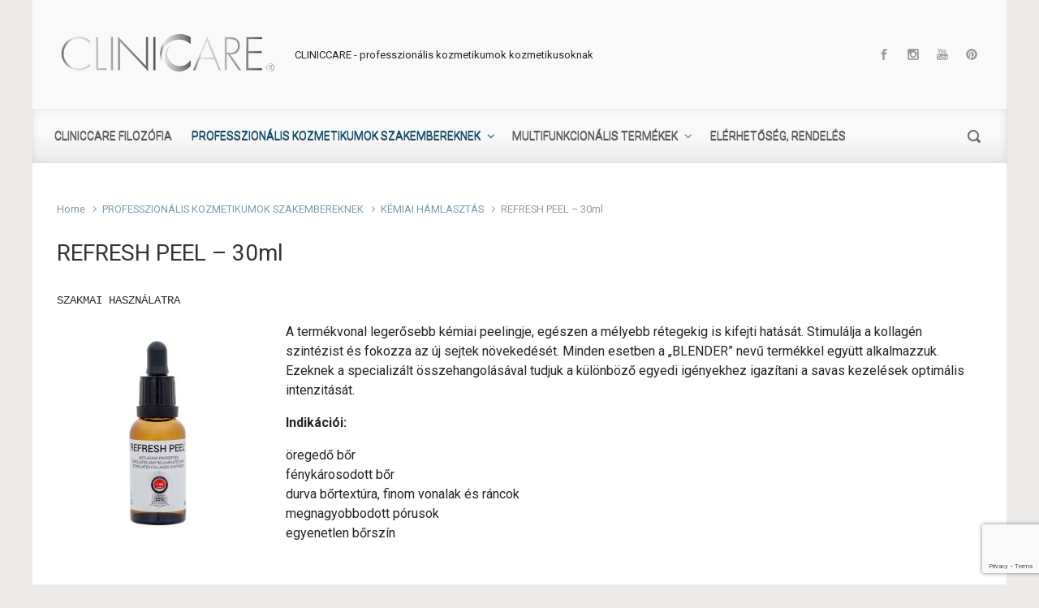

--- FILE ---
content_type: text/html; charset=UTF-8
request_url: https://clinic-care.hu/professzionalis-kozmetikumok/savas-hamlasztas/refresh-peel-30ml/
body_size: 18405
content:

    <!DOCTYPE html>
<html itemscope="itemscope" itemtype="http://schema.org/WebPage"dir="ltr" lang="hu">
    <head>
        <meta charset="UTF-8"/>
        <meta name="viewport" content="width=device-width, initial-scale=1.0"/>
        <meta http-equiv="X-UA-Compatible" content="IE=edge"/>
		<title>REFRESH PEEL – 30ml | CLINICCARE</title>

		<!-- All in One SEO 4.9.1 - aioseo.com -->
	<meta name="description" content="SZAKMAI HASZNÁLATRA A termékvonal legerősebb kémiai peelingje, egészen a mélyebb rétegekig is kifejti hatását. Stimulálja a kollagén szintézist és fokozza az új sejtek növekedését. Minden esetben a „BLENDER” nevű termékkel együtt alkalmazzuk. Ezeknek a specializált összehangolásával tudjuk a különböző egyedi igényekhez igazítani a savas kezelések optimális intenzitását. Indikációi: öregedő bőr fénykárosodott bőr durva bőrtextúra, finom" />
	<meta name="robots" content="max-image-preview:large" />
	<meta name="google-site-verification" content="JfMCaHklL73zFUpiwOgYtEuRlpP4M9-Gyr4iIelK_Bo" />
	<link rel="canonical" href="https://clinic-care.hu/professzionalis-kozmetikumok/savas-hamlasztas/refresh-peel-30ml/" />
	<meta name="generator" content="All in One SEO (AIOSEO) 4.9.1" />

		<!-- Global site tag (gtag.js) - Google Analytics -->
<script async src="https://www.googletagmanager.com/gtag/js?id=UA-56345855-1"></script>
<script>
 window.dataLayer = window.dataLayer || [];
 function gtag(){dataLayer.push(arguments);}
 gtag('js', new Date());

 gtag('config', 'UA-56345855-1');
</script>

<!-- Global site tag (gtag.js) - Google AdWords: 1060707148 -->
<script async src="https://www.googletagmanager.com/gtag/js?id=AW-1060707148"></script>
<script>
  window.dataLayer = window.dataLayer || [];
  function gtag(){dataLayer.push(arguments);}
  gtag('js', new Date());

  gtag('config', 'AW-1060707148');
</script>

<!-- Global site tag (gtag.js) - Google Analytics -->
<script async src="https://www.googletagmanager.com/gtag/js?id=G-VC6KFNNYCX"></script>
<script>
  window.dataLayer = window.dataLayer || [];
  function gtag(){dataLayer.push(arguments);}
  gtag('js', new Date());

  gtag('config', 'G-VC6KFNNYCX');
</script>

<!-- Clarity tracking code for https://www.clinic-care.hu/ -->
<script>
    (function(c,l,a,r,i,t,y){
        c[a]=c[a]||function(){(c[a].q=c[a].q||[]).push(arguments)};
        t=l.createElement(r);t.async=1;t.src="https://www.clarity.ms/tag/"+i+"?ref=bwt";
        y=l.getElementsByTagName(r)[0];y.parentNode.insertBefore(t,y);
    })(window, document, "clarity", "script", "fz5zdpz309");
</script>
		<script type="application/ld+json" class="aioseo-schema">
			{"@context":"https:\/\/schema.org","@graph":[{"@type":"BreadcrumbList","@id":"https:\/\/clinic-care.hu\/professzionalis-kozmetikumok\/savas-hamlasztas\/refresh-peel-30ml\/#breadcrumblist","itemListElement":[{"@type":"ListItem","@id":"https:\/\/clinic-care.hu#listItem","position":1,"name":"Home","item":"https:\/\/clinic-care.hu","nextItem":{"@type":"ListItem","@id":"https:\/\/clinic-care.hu\/professzionalis-kozmetikumok\/#listItem","name":"PROFESSZION\u00c1LIS KOZMETIKUMOK SZAKEMBEREKNEK"}},{"@type":"ListItem","@id":"https:\/\/clinic-care.hu\/professzionalis-kozmetikumok\/#listItem","position":2,"name":"PROFESSZION\u00c1LIS KOZMETIKUMOK SZAKEMBEREKNEK","item":"https:\/\/clinic-care.hu\/professzionalis-kozmetikumok\/","nextItem":{"@type":"ListItem","@id":"https:\/\/clinic-care.hu\/professzionalis-kozmetikumok\/savas-hamlasztas\/#listItem","name":"K\u00c9MIAI H\u00c1MLASZT\u00c1S"},"previousItem":{"@type":"ListItem","@id":"https:\/\/clinic-care.hu#listItem","name":"Home"}},{"@type":"ListItem","@id":"https:\/\/clinic-care.hu\/professzionalis-kozmetikumok\/savas-hamlasztas\/#listItem","position":3,"name":"K\u00c9MIAI H\u00c1MLASZT\u00c1S","item":"https:\/\/clinic-care.hu\/professzionalis-kozmetikumok\/savas-hamlasztas\/","nextItem":{"@type":"ListItem","@id":"https:\/\/clinic-care.hu\/professzionalis-kozmetikumok\/savas-hamlasztas\/refresh-peel-30ml\/#listItem","name":"REFRESH PEEL &#8211; 30ml"},"previousItem":{"@type":"ListItem","@id":"https:\/\/clinic-care.hu\/professzionalis-kozmetikumok\/#listItem","name":"PROFESSZION\u00c1LIS KOZMETIKUMOK SZAKEMBEREKNEK"}},{"@type":"ListItem","@id":"https:\/\/clinic-care.hu\/professzionalis-kozmetikumok\/savas-hamlasztas\/refresh-peel-30ml\/#listItem","position":4,"name":"REFRESH PEEL &#8211; 30ml","previousItem":{"@type":"ListItem","@id":"https:\/\/clinic-care.hu\/professzionalis-kozmetikumok\/savas-hamlasztas\/#listItem","name":"K\u00c9MIAI H\u00c1MLASZT\u00c1S"}}]},{"@type":"Organization","@id":"https:\/\/clinic-care.hu\/#organization","name":"CLINICCARE","description":"CLINICCARE - professzion\u00e1lis kozmetikumok kozmetikusoknak","url":"https:\/\/clinic-care.hu\/","logo":{"@type":"ImageObject","url":"https:\/\/clinic-care.hu\/wp-content\/uploads\/2014\/10\/clinicare_logo.png","@id":"https:\/\/clinic-care.hu\/professzionalis-kozmetikumok\/savas-hamlasztas\/refresh-peel-30ml\/#organizationLogo","width":270,"height":54,"caption":"http:\/\/clinic-care.hu\/wp-content\/uploads\/2014\/10\/clinicare_logo."},"image":{"@id":"https:\/\/clinic-care.hu\/professzionalis-kozmetikumok\/savas-hamlasztas\/refresh-peel-30ml\/#organizationLogo"}},{"@type":"WebPage","@id":"https:\/\/clinic-care.hu\/professzionalis-kozmetikumok\/savas-hamlasztas\/refresh-peel-30ml\/#webpage","url":"https:\/\/clinic-care.hu\/professzionalis-kozmetikumok\/savas-hamlasztas\/refresh-peel-30ml\/","name":"REFRESH PEEL \u2013 30ml | CLINICCARE","description":"SZAKMAI HASZN\u00c1LATRA A term\u00e9kvonal leger\u0151sebb k\u00e9miai peelingje, eg\u00e9szen a m\u00e9lyebb r\u00e9tegekig is kifejti hat\u00e1s\u00e1t. Stimul\u00e1lja a kollag\u00e9n szint\u00e9zist \u00e9s fokozza az \u00faj sejtek n\u00f6veked\u00e9s\u00e9t. Minden esetben a \u201eBLENDER\u201d nev\u0171 term\u00e9kkel egy\u00fctt alkalmazzuk. Ezeknek a specializ\u00e1lt \u00f6sszehangol\u00e1s\u00e1val tudjuk a k\u00fcl\u00f6nb\u00f6z\u0151 egyedi ig\u00e9nyekhez igaz\u00edtani a savas kezel\u00e9sek optim\u00e1lis intenzit\u00e1s\u00e1t. Indik\u00e1ci\u00f3i: \u00f6reged\u0151 b\u0151r f\u00e9nyk\u00e1rosodott b\u0151r durva b\u0151rtext\u00fara, finom","inLanguage":"hu-HU","isPartOf":{"@id":"https:\/\/clinic-care.hu\/#website"},"breadcrumb":{"@id":"https:\/\/clinic-care.hu\/professzionalis-kozmetikumok\/savas-hamlasztas\/refresh-peel-30ml\/#breadcrumblist"},"datePublished":"2018-08-16T14:47:59+02:00","dateModified":"2025-01-15T10:47:12+01:00"},{"@type":"WebSite","@id":"https:\/\/clinic-care.hu\/#website","url":"https:\/\/clinic-care.hu\/","name":"CLINICCARE","description":"CLINICCARE - professzion\u00e1lis kozmetikumok kozmetikusoknak","inLanguage":"hu-HU","publisher":{"@id":"https:\/\/clinic-care.hu\/#organization"}}]}
		</script>
		<!-- All in One SEO -->

<script id="cookieyes" type="text/javascript" src="https://cdn-cookieyes.com/client_data/22887546ad2bf6f9c7511ba2/script.js"></script><link rel="alternate" type="application/rss+xml" title="CLINICCARE &raquo; hírcsatorna" href="https://clinic-care.hu/feed/" />
<link rel="alternate" type="application/rss+xml" title="CLINICCARE &raquo; hozzászólás hírcsatorna" href="https://clinic-care.hu/comments/feed/" />
<link rel="alternate" title="oEmbed (JSON)" type="application/json+oembed" href="https://clinic-care.hu/wp-json/oembed/1.0/embed?url=https%3A%2F%2Fclinic-care.hu%2Fprofesszionalis-kozmetikumok%2Fsavas-hamlasztas%2Frefresh-peel-30ml%2F" />
<link rel="alternate" title="oEmbed (XML)" type="text/xml+oembed" href="https://clinic-care.hu/wp-json/oembed/1.0/embed?url=https%3A%2F%2Fclinic-care.hu%2Fprofesszionalis-kozmetikumok%2Fsavas-hamlasztas%2Frefresh-peel-30ml%2F&#038;format=xml" />
<style id='wp-img-auto-sizes-contain-inline-css' type='text/css'>
img:is([sizes=auto i],[sizes^="auto," i]){contain-intrinsic-size:3000px 1500px}
/*# sourceURL=wp-img-auto-sizes-contain-inline-css */
</style>
<style id='wp-block-library-inline-css' type='text/css'>
:root{--wp-block-synced-color:#7a00df;--wp-block-synced-color--rgb:122,0,223;--wp-bound-block-color:var(--wp-block-synced-color);--wp-editor-canvas-background:#ddd;--wp-admin-theme-color:#007cba;--wp-admin-theme-color--rgb:0,124,186;--wp-admin-theme-color-darker-10:#006ba1;--wp-admin-theme-color-darker-10--rgb:0,107,160.5;--wp-admin-theme-color-darker-20:#005a87;--wp-admin-theme-color-darker-20--rgb:0,90,135;--wp-admin-border-width-focus:2px}@media (min-resolution:192dpi){:root{--wp-admin-border-width-focus:1.5px}}.wp-element-button{cursor:pointer}:root .has-very-light-gray-background-color{background-color:#eee}:root .has-very-dark-gray-background-color{background-color:#313131}:root .has-very-light-gray-color{color:#eee}:root .has-very-dark-gray-color{color:#313131}:root .has-vivid-green-cyan-to-vivid-cyan-blue-gradient-background{background:linear-gradient(135deg,#00d084,#0693e3)}:root .has-purple-crush-gradient-background{background:linear-gradient(135deg,#34e2e4,#4721fb 50%,#ab1dfe)}:root .has-hazy-dawn-gradient-background{background:linear-gradient(135deg,#faaca8,#dad0ec)}:root .has-subdued-olive-gradient-background{background:linear-gradient(135deg,#fafae1,#67a671)}:root .has-atomic-cream-gradient-background{background:linear-gradient(135deg,#fdd79a,#004a59)}:root .has-nightshade-gradient-background{background:linear-gradient(135deg,#330968,#31cdcf)}:root .has-midnight-gradient-background{background:linear-gradient(135deg,#020381,#2874fc)}:root{--wp--preset--font-size--normal:16px;--wp--preset--font-size--huge:42px}.has-regular-font-size{font-size:1em}.has-larger-font-size{font-size:2.625em}.has-normal-font-size{font-size:var(--wp--preset--font-size--normal)}.has-huge-font-size{font-size:var(--wp--preset--font-size--huge)}.has-text-align-center{text-align:center}.has-text-align-left{text-align:left}.has-text-align-right{text-align:right}.has-fit-text{white-space:nowrap!important}#end-resizable-editor-section{display:none}.aligncenter{clear:both}.items-justified-left{justify-content:flex-start}.items-justified-center{justify-content:center}.items-justified-right{justify-content:flex-end}.items-justified-space-between{justify-content:space-between}.screen-reader-text{border:0;clip-path:inset(50%);height:1px;margin:-1px;overflow:hidden;padding:0;position:absolute;width:1px;word-wrap:normal!important}.screen-reader-text:focus{background-color:#ddd;clip-path:none;color:#444;display:block;font-size:1em;height:auto;left:5px;line-height:normal;padding:15px 23px 14px;text-decoration:none;top:5px;width:auto;z-index:100000}html :where(.has-border-color){border-style:solid}html :where([style*=border-top-color]){border-top-style:solid}html :where([style*=border-right-color]){border-right-style:solid}html :where([style*=border-bottom-color]){border-bottom-style:solid}html :where([style*=border-left-color]){border-left-style:solid}html :where([style*=border-width]){border-style:solid}html :where([style*=border-top-width]){border-top-style:solid}html :where([style*=border-right-width]){border-right-style:solid}html :where([style*=border-bottom-width]){border-bottom-style:solid}html :where([style*=border-left-width]){border-left-style:solid}html :where(img[class*=wp-image-]){height:auto;max-width:100%}:where(figure){margin:0 0 1em}html :where(.is-position-sticky){--wp-admin--admin-bar--position-offset:var(--wp-admin--admin-bar--height,0px)}@media screen and (max-width:600px){html :where(.is-position-sticky){--wp-admin--admin-bar--position-offset:0px}}

/*# sourceURL=wp-block-library-inline-css */
</style><style id='wp-block-separator-inline-css' type='text/css'>
@charset "UTF-8";.wp-block-separator{border:none;border-top:2px solid}:root :where(.wp-block-separator.is-style-dots){height:auto;line-height:1;text-align:center}:root :where(.wp-block-separator.is-style-dots):before{color:currentColor;content:"···";font-family:serif;font-size:1.5em;letter-spacing:2em;padding-left:2em}.wp-block-separator.is-style-dots{background:none!important;border:none!important}
/*# sourceURL=https://clinic-care.hu/wp-includes/blocks/separator/style.min.css */
</style>
<style id='global-styles-inline-css' type='text/css'>
:root{--wp--preset--aspect-ratio--square: 1;--wp--preset--aspect-ratio--4-3: 4/3;--wp--preset--aspect-ratio--3-4: 3/4;--wp--preset--aspect-ratio--3-2: 3/2;--wp--preset--aspect-ratio--2-3: 2/3;--wp--preset--aspect-ratio--16-9: 16/9;--wp--preset--aspect-ratio--9-16: 9/16;--wp--preset--color--black: #000000;--wp--preset--color--cyan-bluish-gray: #abb8c3;--wp--preset--color--white: #ffffff;--wp--preset--color--pale-pink: #f78da7;--wp--preset--color--vivid-red: #cf2e2e;--wp--preset--color--luminous-vivid-orange: #ff6900;--wp--preset--color--luminous-vivid-amber: #fcb900;--wp--preset--color--light-green-cyan: #7bdcb5;--wp--preset--color--vivid-green-cyan: #00d084;--wp--preset--color--pale-cyan-blue: #8ed1fc;--wp--preset--color--vivid-cyan-blue: #0693e3;--wp--preset--color--vivid-purple: #9b51e0;--wp--preset--gradient--vivid-cyan-blue-to-vivid-purple: linear-gradient(135deg,rgb(6,147,227) 0%,rgb(155,81,224) 100%);--wp--preset--gradient--light-green-cyan-to-vivid-green-cyan: linear-gradient(135deg,rgb(122,220,180) 0%,rgb(0,208,130) 100%);--wp--preset--gradient--luminous-vivid-amber-to-luminous-vivid-orange: linear-gradient(135deg,rgb(252,185,0) 0%,rgb(255,105,0) 100%);--wp--preset--gradient--luminous-vivid-orange-to-vivid-red: linear-gradient(135deg,rgb(255,105,0) 0%,rgb(207,46,46) 100%);--wp--preset--gradient--very-light-gray-to-cyan-bluish-gray: linear-gradient(135deg,rgb(238,238,238) 0%,rgb(169,184,195) 100%);--wp--preset--gradient--cool-to-warm-spectrum: linear-gradient(135deg,rgb(74,234,220) 0%,rgb(151,120,209) 20%,rgb(207,42,186) 40%,rgb(238,44,130) 60%,rgb(251,105,98) 80%,rgb(254,248,76) 100%);--wp--preset--gradient--blush-light-purple: linear-gradient(135deg,rgb(255,206,236) 0%,rgb(152,150,240) 100%);--wp--preset--gradient--blush-bordeaux: linear-gradient(135deg,rgb(254,205,165) 0%,rgb(254,45,45) 50%,rgb(107,0,62) 100%);--wp--preset--gradient--luminous-dusk: linear-gradient(135deg,rgb(255,203,112) 0%,rgb(199,81,192) 50%,rgb(65,88,208) 100%);--wp--preset--gradient--pale-ocean: linear-gradient(135deg,rgb(255,245,203) 0%,rgb(182,227,212) 50%,rgb(51,167,181) 100%);--wp--preset--gradient--electric-grass: linear-gradient(135deg,rgb(202,248,128) 0%,rgb(113,206,126) 100%);--wp--preset--gradient--midnight: linear-gradient(135deg,rgb(2,3,129) 0%,rgb(40,116,252) 100%);--wp--preset--font-size--small: 13px;--wp--preset--font-size--medium: 20px;--wp--preset--font-size--large: 36px;--wp--preset--font-size--x-large: 42px;--wp--preset--spacing--20: 0.44rem;--wp--preset--spacing--30: 0.67rem;--wp--preset--spacing--40: 1rem;--wp--preset--spacing--50: 1.5rem;--wp--preset--spacing--60: 2.25rem;--wp--preset--spacing--70: 3.38rem;--wp--preset--spacing--80: 5.06rem;--wp--preset--shadow--natural: 6px 6px 9px rgba(0, 0, 0, 0.2);--wp--preset--shadow--deep: 12px 12px 50px rgba(0, 0, 0, 0.4);--wp--preset--shadow--sharp: 6px 6px 0px rgba(0, 0, 0, 0.2);--wp--preset--shadow--outlined: 6px 6px 0px -3px rgb(255, 255, 255), 6px 6px rgb(0, 0, 0);--wp--preset--shadow--crisp: 6px 6px 0px rgb(0, 0, 0);}:where(.is-layout-flex){gap: 0.5em;}:where(.is-layout-grid){gap: 0.5em;}body .is-layout-flex{display: flex;}.is-layout-flex{flex-wrap: wrap;align-items: center;}.is-layout-flex > :is(*, div){margin: 0;}body .is-layout-grid{display: grid;}.is-layout-grid > :is(*, div){margin: 0;}:where(.wp-block-columns.is-layout-flex){gap: 2em;}:where(.wp-block-columns.is-layout-grid){gap: 2em;}:where(.wp-block-post-template.is-layout-flex){gap: 1.25em;}:where(.wp-block-post-template.is-layout-grid){gap: 1.25em;}.has-black-color{color: var(--wp--preset--color--black) !important;}.has-cyan-bluish-gray-color{color: var(--wp--preset--color--cyan-bluish-gray) !important;}.has-white-color{color: var(--wp--preset--color--white) !important;}.has-pale-pink-color{color: var(--wp--preset--color--pale-pink) !important;}.has-vivid-red-color{color: var(--wp--preset--color--vivid-red) !important;}.has-luminous-vivid-orange-color{color: var(--wp--preset--color--luminous-vivid-orange) !important;}.has-luminous-vivid-amber-color{color: var(--wp--preset--color--luminous-vivid-amber) !important;}.has-light-green-cyan-color{color: var(--wp--preset--color--light-green-cyan) !important;}.has-vivid-green-cyan-color{color: var(--wp--preset--color--vivid-green-cyan) !important;}.has-pale-cyan-blue-color{color: var(--wp--preset--color--pale-cyan-blue) !important;}.has-vivid-cyan-blue-color{color: var(--wp--preset--color--vivid-cyan-blue) !important;}.has-vivid-purple-color{color: var(--wp--preset--color--vivid-purple) !important;}.has-black-background-color{background-color: var(--wp--preset--color--black) !important;}.has-cyan-bluish-gray-background-color{background-color: var(--wp--preset--color--cyan-bluish-gray) !important;}.has-white-background-color{background-color: var(--wp--preset--color--white) !important;}.has-pale-pink-background-color{background-color: var(--wp--preset--color--pale-pink) !important;}.has-vivid-red-background-color{background-color: var(--wp--preset--color--vivid-red) !important;}.has-luminous-vivid-orange-background-color{background-color: var(--wp--preset--color--luminous-vivid-orange) !important;}.has-luminous-vivid-amber-background-color{background-color: var(--wp--preset--color--luminous-vivid-amber) !important;}.has-light-green-cyan-background-color{background-color: var(--wp--preset--color--light-green-cyan) !important;}.has-vivid-green-cyan-background-color{background-color: var(--wp--preset--color--vivid-green-cyan) !important;}.has-pale-cyan-blue-background-color{background-color: var(--wp--preset--color--pale-cyan-blue) !important;}.has-vivid-cyan-blue-background-color{background-color: var(--wp--preset--color--vivid-cyan-blue) !important;}.has-vivid-purple-background-color{background-color: var(--wp--preset--color--vivid-purple) !important;}.has-black-border-color{border-color: var(--wp--preset--color--black) !important;}.has-cyan-bluish-gray-border-color{border-color: var(--wp--preset--color--cyan-bluish-gray) !important;}.has-white-border-color{border-color: var(--wp--preset--color--white) !important;}.has-pale-pink-border-color{border-color: var(--wp--preset--color--pale-pink) !important;}.has-vivid-red-border-color{border-color: var(--wp--preset--color--vivid-red) !important;}.has-luminous-vivid-orange-border-color{border-color: var(--wp--preset--color--luminous-vivid-orange) !important;}.has-luminous-vivid-amber-border-color{border-color: var(--wp--preset--color--luminous-vivid-amber) !important;}.has-light-green-cyan-border-color{border-color: var(--wp--preset--color--light-green-cyan) !important;}.has-vivid-green-cyan-border-color{border-color: var(--wp--preset--color--vivid-green-cyan) !important;}.has-pale-cyan-blue-border-color{border-color: var(--wp--preset--color--pale-cyan-blue) !important;}.has-vivid-cyan-blue-border-color{border-color: var(--wp--preset--color--vivid-cyan-blue) !important;}.has-vivid-purple-border-color{border-color: var(--wp--preset--color--vivid-purple) !important;}.has-vivid-cyan-blue-to-vivid-purple-gradient-background{background: var(--wp--preset--gradient--vivid-cyan-blue-to-vivid-purple) !important;}.has-light-green-cyan-to-vivid-green-cyan-gradient-background{background: var(--wp--preset--gradient--light-green-cyan-to-vivid-green-cyan) !important;}.has-luminous-vivid-amber-to-luminous-vivid-orange-gradient-background{background: var(--wp--preset--gradient--luminous-vivid-amber-to-luminous-vivid-orange) !important;}.has-luminous-vivid-orange-to-vivid-red-gradient-background{background: var(--wp--preset--gradient--luminous-vivid-orange-to-vivid-red) !important;}.has-very-light-gray-to-cyan-bluish-gray-gradient-background{background: var(--wp--preset--gradient--very-light-gray-to-cyan-bluish-gray) !important;}.has-cool-to-warm-spectrum-gradient-background{background: var(--wp--preset--gradient--cool-to-warm-spectrum) !important;}.has-blush-light-purple-gradient-background{background: var(--wp--preset--gradient--blush-light-purple) !important;}.has-blush-bordeaux-gradient-background{background: var(--wp--preset--gradient--blush-bordeaux) !important;}.has-luminous-dusk-gradient-background{background: var(--wp--preset--gradient--luminous-dusk) !important;}.has-pale-ocean-gradient-background{background: var(--wp--preset--gradient--pale-ocean) !important;}.has-electric-grass-gradient-background{background: var(--wp--preset--gradient--electric-grass) !important;}.has-midnight-gradient-background{background: var(--wp--preset--gradient--midnight) !important;}.has-small-font-size{font-size: var(--wp--preset--font-size--small) !important;}.has-medium-font-size{font-size: var(--wp--preset--font-size--medium) !important;}.has-large-font-size{font-size: var(--wp--preset--font-size--large) !important;}.has-x-large-font-size{font-size: var(--wp--preset--font-size--x-large) !important;}
/*# sourceURL=global-styles-inline-css */
</style>

<style id='classic-theme-styles-inline-css' type='text/css'>
/*! This file is auto-generated */
.wp-block-button__link{color:#fff;background-color:#32373c;border-radius:9999px;box-shadow:none;text-decoration:none;padding:calc(.667em + 2px) calc(1.333em + 2px);font-size:1.125em}.wp-block-file__button{background:#32373c;color:#fff;text-decoration:none}
/*# sourceURL=/wp-includes/css/classic-themes.min.css */
</style>
<link rel='stylesheet' id='contact-form-7-css' href='https://clinic-care.hu/wp-content/plugins/contact-form-7/includes/css/styles.css' type='text/css' media='all' />
<link rel='stylesheet' id='wpcf7-redirect-script-frontend-css' href='https://clinic-care.hu/wp-content/plugins/wpcf7-redirect/build/assets/frontend-script.css' type='text/css' media='all' />
<link rel='stylesheet' id='evolve-bootstrap-css' href='https://clinic-care.hu/wp-content/themes/evolve/assets/css/bootstrap.min.css' type='text/css' media='all' />
<link rel='stylesheet' id='evolve-fw-css' href='https://clinic-care.hu/wp-content/themes/evolve/assets/css/fw-all.min.css' type='text/css' media='all' />
<link rel='stylesheet' id='evolve-style-css' href='https://clinic-care.hu/wp-content/themes/evolve/style.css' type='text/css' media='all' />
<style id='evolve-style-inline-css' type='text/css'>
 .navbar-nav .nav-link:focus, .navbar-nav .nav-link:hover, .navbar-nav .active > .nav-link, .navbar-nav .nav-link.active, .navbar-nav .nav-link.show, .navbar-nav .show > .nav-link, .navbar-nav li.menu-item.current-menu-item > a, .navbar-nav li.menu-item.current-menu-parent > a, .navbar-nav li.menu-item.current-menu-ancestor > a, .navbar-nav li a:hover, .navbar-nav li:hover > a, .navbar-nav li:hover, .social-media-links a:hover { color: #0d5884; } .thumbnail-post:hover img { -webkit-transform: scale(1.1,1.1); -ms-transform: scale(1.1,1.1); transform: scale(1.1,1.1); } .thumbnail-post:hover .mask { opacity: 1; } .thumbnail-post:hover .icon { opacity: 1; top: 50%; margin-top: -25px; } .content { background-color: #ffffff; } .content { padding-top: 35px; padding-bottom: 0px; } .navbar-nav .dropdown-menu { background-color: #f9f9f9; } .navbar-nav .dropdown-item:focus, .navbar-nav .dropdown-item:hover { background: none; } .menu-header, .sticky-header { background-color: #f9f9f9; background: -webkit-gradient(linear, left top, left bottom, color-stop(50%, #f9f9f9 ), to( #ededed )); background: -o-linear-gradient(top, ##f9f9f9 50%, #ededed 100%); background: linear-gradient(to bottom, #f9f9f9 50%, #ededed 100%); border-color: #ededed; -webkit-box-shadow: 0 1px 0 rgba(255, 255, 255, .2) inset, 0 0 2px rgba(255, 255, 255, .2) inset, 0 0 10px rgba(0, 0, 0, .1) inset, 0 1px 2px rgba(0, 0, 0, .1); box-shadow: 0 1px 0 rgba(255, 255, 255, .2) inset, 0 0 2px rgba(255, 255, 255, .2) inset, 0 0 10px rgba(0, 0, 0, .1) inset, 0 1px 2px rgba(0, 0, 0, .1); text-shadow: 0 1px 0 rgba(0, 0, 0, .8); } .header-v1 .header-search .form-control:focus, .sticky-header .header-search .form-control:focus { background-color: #ededed; } .header-pattern { background-color: #f9f9f9; } .header-search .form-control, .header-search .form-control:focus, .header-search .form-control::placeholder { color: #6b6b6b; } body { font-size: 1rem; font-family: Roboto; font-style: normal; font-weight: 400; color: #212529; } #website-title, #website-title a { font-size: 39px; font-family: Roboto; } #tagline { font-size: 13px; font-family: Roboto; } .post-title, .post-title a, .blog-title { font-size: 28px; font-family: Roboto; font-style: normal; font-weight: 400; } .post-content { font-size: 16px; font-family: Roboto; font-style: normal; font-weight: 400; } body{ color:; } #sticky-title { font-size: 24px; font-family: Roboto; font-weight: 400; color: #ffffff; } .page-nav a, .navbar-nav .nav-link, .navbar-nav .dropdown-item, .navbar-nav .dropdown-menu, .menu-header, .header-wrapper .header-search, .sticky-header, .navbar-toggler { font-size: 14px; font-family: Roboto; font-weight: 400; color: #6b6b6b; } .widget-title, .widget-title a.rsswidget { font-size: 19px; font-family: Roboto; font-weight: 400; color: #333; } .widget-content, .aside, .aside a { font-size: 13px; font-family: Roboto; font-weight: 400; color: #333; }.widget-content, .widget-content a, .widget-content .tab-holder .news-list li .post-holder a, .widget-content .tab-holder .news-list li .post-holder .meta{ color:#333; } h1 { font-size: 46px; font-family: Roboto; font-style: normal; font-weight: 400; color: #333; } h2 { font-size: 34px; font-family: Roboto; font-style: normal; font-weight: 400; color: #333; } h3 { font-size: 28px; font-family: Roboto; font-style: normal; font-weight: 400; color: #333; } h4 { font-size: 24px; font-family: Roboto; font-style: normal; font-weight: 400; color: #333; } h5 { font-size: 20px; font-family: Roboto; font-style: normal; font-weight: 400; color: #333; } h6 { font-size: 14px; font-family: Roboto; font-style: normal; font-weight: 400; color: #333; } #copyright, #copyright a { font-size: .7rem; font-family: Roboto; font-weight: 300; color: #999999; } #backtotop { right: 2rem; } .widget-content { padding: 30px; } a, .page-link, .page-link:hover, code, .widget_calendar tbody a, .page-numbers.current { color: #7a9cad; } .breadcrumb-item:last-child, .breadcrumb-item+.breadcrumb-item::before, .widget a, .post-meta, .post-meta a, .navigation a, .post-content .number-pagination a:link, #wp-calendar td, .no-comment, .comment-meta, .comment-meta a, blockquote, .price del { color: #999999; } a:hover { color: #8eb0c1; } .header { padding-top: 40px; padding-bottom: 40px; } .header.container { padding-left: 30px; padding-right: 30px; } .page-nav ul > li, .navbar-nav > li { padding: 0 4px; } .social-media-links a { color: #999999; } .social-media-links .icon { height: normal; width: normal; } .header-block { background-color: #ededed; background: -o-radial-gradient(circle, #ededed, #dedede); background: radial-gradient(circle, #ededed, #dedede); background-repeat: no-repeat; } .btn, a.btn, button, .button, .widget .button, input#submit, input[type=submit], .post-content a.btn, .woocommerce .button { background: #0bb697; background-image: -webkit-gradient( linear, left bottom, left top, from(#0bb697), to(#0bb697) ); background-image: -o-linear-gradient( bottom, #0bb697, #0bb697 ); background-image: linear-gradient( to top, #0bb697, #0bb697 ); color: #f4f4f4; text-shadow: none; border-color: #0bb697; border-radius: .3em; border-width: 1pxpx; border-style: solid; -webkit-box-shadow: 0 2px 0 #1d6e72; box-shadow: 0 2px 0 #1d6e72; } .btn:hover, a.btn:hover, button:hover, .button:hover, .widget .button:hover, input#submit:hover, input[type=submit]:hover, .carousel-control-button:hover, .header-wrapper .woocommerce-menu .btn:hover { color: #ffffff; border-color: #313a43; background: #313a43; background-image: -webkit-gradient( linear, left bottom, left top, from( #313a43 ), to( #313a43 ) ); background-image: -o-linear-gradient( bottom, #313a43, #313a43 ); background-image: linear-gradient( to top, #313a43, #313a43 ); -webkit-box-shadow: 0 2px 0 #313a43; box-shadow: 0 2px 0 #313a43; border-width: 1pxpx; border-style: solid; } input[type=text], input[type=email], input[type=url], input[type=password], input[type=file], input[type=tel], textarea, select, .form-control, .form-control:focus, .select2-container--default .select2-selection--single, a.wpml-ls-item-toggle, .wpml-ls-sub-menu a { background-color: #ffffff; border-color: #E0E0E0; color: #888888; } .custom-checkbox .custom-control-input:checked~.custom-control-label::before, .custom-radio .custom-control-input:checked~.custom-control-label::before, .nav-pills .nav-link.active, .dropdown-item.active, .dropdown-item:active, .woocommerce-store-notice, .comment-author .fn .badge-primary, .widget.woocommerce .count, .woocommerce-review-link, .woocommerce .onsale, .stars a:hover, .stars a.active { background: #492fb1; } .form-control:focus, .input-text:focus, input[type=text]:focus, input[type=email]:focus, input[type=url]:focus, input[type=password]:focus, input[type=file]:focus, input[type=tel]:focus, textarea:focus, .page-link:focus, select:focus { border-color: transparent; box-shadow: 0 0 .7rem rgba(73, 47, 177, 0.9); } .custom-control-input:focus~.custom-control-label::before { box-shadow: 0 0 0 1px #fff, 0 0 0 0.2rem  rgba(73, 47, 177, 0.25); } .btn.focus, .btn:focus { box-shadow: 0 0 0 0.2rem rgba(73, 47, 177, 0.25); } :focus { outline-color: rgba(73, 47, 177, 0.25); } code { border-left-color: #492fb1; } @media (min-width: 992px), (min-width: 1200px), (min-width: 1260px) and (max-width: 1198.98px) { .container, #wrapper { width: 100%; max-width: 1200px; } .posts.card-deck > .card { min-width: calc(50% - 30px); max-width: calc(50% - 30px); } .posts.card-deck > .card.p-4 { min-width: calc(50% - 2rem); max-width: calc(50% - 2rem); }} @media (max-width: 991.98px) { .posts.card-deck > .card { min-width: calc(50% - 30px); max-width: calc(50% - 30px); } .posts.card-deck > .card.p-4 { min-width: calc(50% - 2rem); max-width: calc(50% - 2rem); }} @media (min-width: 768px) { .sticky-header { width: 100%; left: 0; right: 0; margin: 0 auto; z-index: 99999; } .page-nav, .header-wrapper .main-menu { padding-top: 8px; padding-bottom: 8px; } #website-title { margin: 0; } a:hover .link-effect, a:focus .link-effect { -webkit-transform: translateY(-100%); -ms-transform: translateY(-100%); transform: translateY(-100%); } .header-v1 .social-media-links li:last-child a { padding-right: 0; }} @media (max-width: 767.98px) { .page-nav ul li, .page-nav ul, .navbar-nav li, .navbar-nav, .navbar-nav .dropdown-menu, .navbar-toggler { border-color: #ededed; } .navbar-toggler, .page-nav ul li, .page-nav ul, .navbar-nav li, .navbar-nav, .navbar-nav .dropdown-menu { background: #f1f1f1; } .posts.card-deck > .card { min-width: calc(100% - 30px); max-width: 100%; } .posts.card-deck > .card.p-4 { min-width: calc(100% - 2rem); max-width: 100%; }} @media (min-width: 576px) {} @media (max-width: 575.98px) { .header-v1 .search-form .form-control { background-color: #f1f1f1; }}
/*# sourceURL=evolve-style-inline-css */
</style>
<link rel='stylesheet' id='call-now-button-modern-style-css' href='https://clinic-care.hu/wp-content/plugins/call-now-button/resources/style/modern.css' type='text/css' media='all' />
<link rel="https://api.w.org/" href="https://clinic-care.hu/wp-json/" /><link rel="alternate" title="JSON" type="application/json" href="https://clinic-care.hu/wp-json/wp/v2/pages/1331" /><link rel="EditURI" type="application/rsd+xml" title="RSD" href="https://clinic-care.hu/xmlrpc.php?rsd" />
<meta name="generator" content="WordPress 6.9" />
<link rel='shortlink' href='https://clinic-care.hu/?p=1331' />
<link rel="icon" href="https://clinic-care.hu/wp-content/uploads/2021/07/cropped-clinic-care-32x32.png" sizes="32x32" />
<link rel="icon" href="https://clinic-care.hu/wp-content/uploads/2021/07/cropped-clinic-care-192x192.png" sizes="192x192" />
<link rel="apple-touch-icon" href="https://clinic-care.hu/wp-content/uploads/2021/07/cropped-clinic-care-180x180.png" />
<meta name="msapplication-TileImage" content="https://clinic-care.hu/wp-content/uploads/2021/07/cropped-clinic-care-270x270.png" />
    <link rel='stylesheet' id='evolve-google-fonts-css' href='https://fonts.googleapis.com/css?family=Roboto%3A300%7CRoboto%7CRoboto%7CRoboto%3A400%3Aregular%7CRoboto%3A400%7CRoboto%3A400%7CRoboto%3A400%7CRoboto%3A400%3Aregular%7CRoboto%3A400%3Aregular%7CRoboto%3A400%3Aregular%7CRoboto%3A400%3Aregular%7CRoboto%3A400%3Aregular%7CRoboto%3A400%3Aregular%7CRoboto%3A400%3Aregular%7CRoboto%3A400%3Aregular%7CRoboto%3A400%3Aregular%7CRoboto%7CRoboto%7CRoboto%3Anormal%7CRoboto%7CRoboto%3Anormal%7CRoboto%7CRoboto%3A400%7CRoboto%3A400%7CRoboto%3A700%7CRoboto%3A700%7CRoboto%3A300%7CRoboto%3A700%7CRoboto%3A700%3A700%7CRoboto%3A300%7CRoboto%7CRoboto%7CRoboto%3A400%3Aregular%7CRoboto%3A400%7CRoboto%3A400%7CRoboto%3A400%7CRoboto%3A400%3Aregular%7CRoboto%3A400%3Aregular%7CRoboto%3A400%3Aregular%7CRoboto%3A400%3Aregular%7CRoboto%3A400%3Aregular%7CRoboto%3A400%3Aregular%7CRoboto%3A400%3Aregular%7CRoboto%3A400%3Aregular%7CRoboto%3A400%3Aregular%7CRoboto%7CRoboto%7CRoboto%3Anormal%7CRoboto%7CRoboto%3Anormal%7CRoboto%7CRoboto%3A400%7CRoboto%3A400%7CRoboto%3A700%7CRoboto%3A700%7CRoboto%3A300%7CRoboto%3A700%7CRoboto%3A700%3A700&#038;ver=6.9' type='text/css' media='all' />
<link rel='stylesheet' id='evolve-animate-css' href='https://clinic-care.hu/wp-content/themes/evolve/assets/css/animate.min.css' type='text/css' media='all' />
</head>
<body class="wp-singular page-template-default page page-id-1331 page-child parent-pageid-402 wp-theme-evolve" itemscope="itemscope" itemtype="http://schema.org/WebPage">
<a class="btn screen-reader-text sr-only sr-only-focusable"
   href="#primary">Skip to main content</a>

<div id="wrapper"><div class="sticky-header"><div class="container"><div class="row align-items-center"><div class="col-auto"><a href="https://clinic-care.hu"><img src="https://clinic-care.hu/wp-content/uploads/2014/10/clinicare_logo.png" alt="CLINICCARE" /></a></div><nav class="navbar navbar-expand-md col pl-0">
			                    <div class="navbar-toggler" data-toggle="collapse" data-target="#sticky-menu" aria-controls="primary-menu" aria-expanded="false" aria-label="Sticky">
                                    <span class="navbar-toggler-icon-svg"></span>
                                </div><div id="sticky-menu" class="collapse navbar-collapse" data-hover="dropdown" data-animations="fadeInUp fadeInDown fadeInDown fadeInDown"><ul id="menu-fomenu-2018" class="navbar-nav mr-auto align-items-center"><li itemscope="itemscope" itemtype="https://www.schema.org/SiteNavigationElement" id="menu-item-1131" class="menu-item menu-item-type-post_type menu-item-object-page menu-item-1131 nav-item"><a href="https://clinic-care.hu/cliniccare/" class="nav-link"><span class="link-effect" data-hover="CLINICCARE FILOZÓFIA">CLINICCARE FILOZÓFIA</span></a></li>
<li itemscope="itemscope" itemtype="https://www.schema.org/SiteNavigationElement" id="menu-item-1132" class="menu-item menu-item-type-post_type menu-item-object-page current-page-ancestor current-menu-ancestor current_page_ancestor menu-item-has-children dropdown menu-item-1132 nav-item"><a href="https://clinic-care.hu/professzionalis-kozmetikumok/" data-hover="dropdown" data-toggle="dropdown" aria-haspopup="true" aria-expanded="false" class="dropdown-toggle nav-link" id="menu-item-dropdown-1132"><span class="link-effect" data-hover="PROFESSZIONÁLIS KOZMETIKUMOK SZAKEMBEREKNEK">PROFESSZIONÁLIS KOZMETIKUMOK SZAKEMBEREKNEK</span></a>
<ul class="dropdown-menu dropdown-hover" aria-labelledby="menu-item-dropdown-1132" role="menu">
	<li itemscope="itemscope" itemtype="https://www.schema.org/SiteNavigationElement" id="menu-item-1145" class="menu-item menu-item-type-post_type menu-item-object-page menu-item-has-children dropdown menu-item-1145 nav-item"><a href="https://clinic-care.hu/professzionalis-kozmetikumok/letisztitas/" data-hover="dropdown" data-toggle="dropdown" aria-haspopup="true" aria-expanded="false" class="dropdown-toggle nav-link" id="menu-item-dropdown-1145"><span class="link-effect" data-hover="LETISZTÍTÁS">LETISZTÍTÁS</span></a>
	<ul class="dropdown-menu dropdown-hover" aria-labelledby="menu-item-dropdown-1145" role="menu">
		<li itemscope="itemscope" itemtype="https://www.schema.org/SiteNavigationElement" id="menu-item-1148" class="menu-item menu-item-type-post_type menu-item-object-page menu-item-1148 nav-item"><a href="https://clinic-care.hu/professzionalis-kozmetikumok/letisztitas/cliniccare-silky-foam-cleansing-selymes-habzo-tisztito-100ml/" class="dropdown-item"><span class="link-effect" data-hover="CONCENTRATED CLEANSING FOAM – HABZÓ TISZTÍTÓ KONCENTRÁTUM – 100ml">CONCENTRATED CLEANSING FOAM – HABZÓ TISZTÍTÓ KONCENTRÁTUM – 100ml</span></a></li>
		<li itemscope="itemscope" itemtype="https://www.schema.org/SiteNavigationElement" id="menu-item-1151" class="menu-item menu-item-type-post_type menu-item-object-page menu-item-1151 nav-item"><a href="https://clinic-care.hu/professzionalis-kozmetikumok/letisztitas/cliniccare-selymes-tisztito-tej-silky-cleansing-lotion/" class="dropdown-item"><span class="link-effect" data-hover="CLEANSING LOTION – TISZTÍTÓ TEJ – 500ml">CLEANSING LOTION – TISZTÍTÓ TEJ – 500ml</span></a></li>
		<li itemscope="itemscope" itemtype="https://www.schema.org/SiteNavigationElement" id="menu-item-1191" class="menu-item menu-item-type-post_type menu-item-object-page menu-item-1191 nav-item"><a href="https://clinic-care.hu/professzionalis-kozmetikumok/kremek-hidratalok-pakolasok/silky-moisturizing-lotion/" class="dropdown-item"><span class="link-effect" data-hover="2in1 MOISTURIZING LOTION – 2 az 1-BEN HIDRATÁLÓ TEJ – 500ml">2in1 MOISTURIZING LOTION – 2 az 1-BEN HIDRATÁLÓ TEJ – 500ml</span></a></li>
		<li itemscope="itemscope" itemtype="https://www.schema.org/SiteNavigationElement" id="menu-item-1149" class="menu-item menu-item-type-post_type menu-item-object-page menu-item-1149 nav-item"><a href="https://clinic-care.hu/professzionalis-kozmetikumok/letisztitas/cliniccare-silky-lip-eye-remover-selymes-szaj-es-szem-tisztito-500ml/" class="dropdown-item"><span class="link-effect" data-hover="LIP&EYE MAKE-UP REMOVER – SMINKLEMOSÓ (AJAK ÉS SZEMKÖRNYÉK) – 500ml és 100ml">LIP&#038;EYE MAKE-UP REMOVER – SMINKLEMOSÓ (AJAK ÉS SZEMKÖRNYÉK) – 500ml és 100ml</span></a></li>
		<li itemscope="itemscope" itemtype="https://www.schema.org/SiteNavigationElement" id="menu-item-1147" class="menu-item menu-item-type-post_type menu-item-object-page menu-item-1147 nav-item"><a href="https://clinic-care.hu/professzionalis-kozmetikumok/letisztitas/cliniccare-instant-painless-peeling-gel-250-ml/" class="dropdown-item"><span class="link-effect" data-hover="INSTANT PAINLESS PEEL – AZONNALI FÁJDALOMMENTES PEELING – 250ml">INSTANT PAINLESS PEEL – AZONNALI FÁJDALOMMENTES PEELING – 250ml</span></a></li>
		<li itemscope="itemscope" itemtype="https://www.schema.org/SiteNavigationElement" id="menu-item-1146" class="menu-item menu-item-type-post_type menu-item-object-page menu-item-1146 nav-item"><a href="https://clinic-care.hu/professzionalis-kozmetikumok/letisztitas/skin-toner/" class="dropdown-item"><span class="link-effect" data-hover="CLINICCARE HYAL+SKIN TONER – HYALURONOS HIDRATÁLÓ TONIK – 500ml">CLINICCARE HYAL+SKIN TONER – HYALURONOS HIDRATÁLÓ TONIK – 500ml</span></a></li>
	</ul>
</li>
	<li itemscope="itemscope" itemtype="https://www.schema.org/SiteNavigationElement" id="menu-item-1138" class="menu-item menu-item-type-post_type menu-item-object-page menu-item-has-children dropdown menu-item-1138 nav-item"><a href="https://clinic-care.hu/professzionalis-kozmetikumok/kremek-hidratalok-pakolasok/" data-hover="dropdown" data-toggle="dropdown" aria-haspopup="true" aria-expanded="false" class="dropdown-toggle nav-link" id="menu-item-dropdown-1138"><span class="link-effect" data-hover="KRÉMEK, HIDRATÁLÓK, PAKOLÁSOK">KRÉMEK, HIDRATÁLÓK, PAKOLÁSOK</span></a>
	<ul class="dropdown-menu dropdown-hover" aria-labelledby="menu-item-dropdown-1138" role="menu">
		<li itemscope="itemscope" itemtype="https://www.schema.org/SiteNavigationElement" id="menu-item-8356" class="menu-item menu-item-type-post_type menu-item-object-page menu-item-8356 nav-item"><a href="https://clinic-care.hu/professzionalis-kozmetikumok/kremek-hidratalok-pakolasok/glow-booster-intenziv-borszin-egysegesito-szerum-30ml/" class="dropdown-item"><span class="link-effect" data-hover="GLOW BOOSTER – INTENZÍV BŐRSZÍN EGYSÉGESÍTŐ SZÉRUM – 30ml">GLOW BOOSTER – INTENZÍV BŐRSZÍN EGYSÉGESÍTŐ SZÉRUM – 30ml</span></a></li>
		<li itemscope="itemscope" itemtype="https://www.schema.org/SiteNavigationElement" id="menu-item-6969" class="menu-item menu-item-type-post_type menu-item-object-page menu-item-6969 nav-item"><a href="https://clinic-care.hu/professzionalis-kozmetikumok/kremek-hidratalok-pakolasok/cliniccare-retinol-renewal-cream-50-ml/" class="dropdown-item"><span class="link-effect" data-hover="RETINOL RENEWAL CREAM – RETINOLOS ÖREGEDÉSGÁTLÓ KRÉM – 50 ml">RETINOL RENEWAL CREAM – RETINOLOS ÖREGEDÉSGÁTLÓ KRÉM – 50 ml</span></a></li>
		<li itemscope="itemscope" itemtype="https://www.schema.org/SiteNavigationElement" id="menu-item-1166" class="menu-item menu-item-type-post_type menu-item-object-page menu-item-1166 nav-item"><a href="https://clinic-care.hu/professzionalis-kozmetikumok/kremek-hidratalok-pakolasok/silky-retinol-day-cream/" class="dropdown-item"><span class="link-effect" data-hover="RETINOL DAY CREAM – RETINOLOS NAPPALI HIDRATÁLÓ KRÉM – 300ml">RETINOL DAY CREAM – RETINOLOS NAPPALI HIDRATÁLÓ KRÉM – 300ml</span></a></li>
		<li itemscope="itemscope" itemtype="https://www.schema.org/SiteNavigationElement" id="menu-item-1168" class="menu-item menu-item-type-post_type menu-item-object-page menu-item-1168 nav-item"><a href="https://clinic-care.hu/professzionalis-kozmetikumok/kremek-hidratalok-pakolasok/silky-super-moisturizing-cream/" class="dropdown-item"><span class="link-effect" data-hover="HYAL + MOISTURIZING CREAM – SZUPER HIDRATÁLÓ KRÉM – 300ml">HYAL + MOISTURIZING CREAM – SZUPER HIDRATÁLÓ KRÉM – 300ml</span></a></li>
		<li itemscope="itemscope" itemtype="https://www.schema.org/SiteNavigationElement" id="menu-item-1155" class="menu-item menu-item-type-post_type menu-item-object-page menu-item-1155 nav-item"><a href="https://clinic-care.hu/professzionalis-kozmetikumok/kremek-hidratalok-pakolasok/cliniccare-silky-massage-cream-selymes-masszazs-krem-800ml/" class="dropdown-item"><span class="link-effect" data-hover="2in1 MASSAGE CREAM – 2 az 1-BEN MASSZÁZS KRÉM – 800ml">2in1 MASSAGE CREAM – 2 az 1-BEN MASSZÁZS KRÉM – 800ml</span></a></li>
		<li itemscope="itemscope" itemtype="https://www.schema.org/SiteNavigationElement" id="menu-item-1150" class="menu-item menu-item-type-post_type menu-item-object-page menu-item-1150 nav-item"><a href="https://clinic-care.hu/professzionalis-kozmetikumok/kremek-hidratalok-pakolasok/silky-moisturizing-lotion/" class="dropdown-item"><span class="link-effect" data-hover="2in1 MOISTURIZING LOTION – 2 az 1-BEN HIDRATÁLÓ TEJ – 500ml">2in1 MOISTURIZING LOTION – 2 az 1-BEN HIDRATÁLÓ TEJ – 500ml</span></a></li>
		<li itemscope="itemscope" itemtype="https://www.schema.org/SiteNavigationElement" id="menu-item-1163" class="menu-item menu-item-type-post_type menu-item-object-page menu-item-1163 nav-item"><a href="https://clinic-care.hu/professzionalis-kozmetikumok/kremek-hidratalok-pakolasok/cliniccare-bio-hyaluronic-acid-5-bio-hyaluronsav-500ml/" class="dropdown-item"><span class="link-effect" data-hover="HYAL+MOISTURIZING ESSENCE (5%) – HYALURONOS HIDRATÁLÓ GÉL – 500ml">HYAL+MOISTURIZING ESSENCE (5%) – HYALURONOS HIDRATÁLÓ GÉL – 500ml</span></a></li>
		<li itemscope="itemscope" itemtype="https://www.schema.org/SiteNavigationElement" id="menu-item-1162" class="menu-item menu-item-type-post_type menu-item-object-page menu-item-1162 nav-item"><a href="https://clinic-care.hu/professzionalis-kozmetikumok/kremek-hidratalok-pakolasok/silky-2-in-1-gel-ceramide/" class="dropdown-item"><span class="link-effect" data-hover="2in1 GEL CERAMID – CERAMIDOS GÉL 2 az 1-BEN – 500ml">2in1 GEL CERAMID – CERAMIDOS GÉL 2 az 1-BEN – 500ml</span></a></li>
		<li itemscope="itemscope" itemtype="https://www.schema.org/SiteNavigationElement" id="menu-item-1161" class="menu-item menu-item-type-post_type menu-item-object-page menu-item-1161 nav-item"><a href="https://clinic-care.hu/professzionalis-kozmetikumok/kremek-hidratalok-pakolasok/silky-2-in-1-gel-vitamin-c/" class="dropdown-item"><span class="link-effect" data-hover="2in1 C-VITAMIN GEL – C-VITAMINOS 2 az 1-BEN HIDRATÁLÓ GÉL – 500ml">2in1 C-VITAMIN GEL – C-VITAMINOS 2 az 1-BEN HIDRATÁLÓ GÉL – 500ml</span></a></li>
		<li itemscope="itemscope" itemtype="https://www.schema.org/SiteNavigationElement" id="menu-item-1167" class="menu-item menu-item-type-post_type menu-item-object-page menu-item-1167 nav-item"><a href="https://clinic-care.hu/professzionalis-kozmetikumok/kremek-hidratalok-pakolasok/silky-eye-renewal-cream/" class="dropdown-item"><span class="link-effect" data-hover="LIP & EYE RENEWAL CREAM – AJAK & SZEMKÖRNYÉKÁPOLÓ – 30ml és 50ml">LIP &#038; EYE RENEWAL CREAM – AJAK &#038; SZEMKÖRNYÉKÁPOLÓ – 30ml és 50ml</span></a></li>
		<li itemscope="itemscope" itemtype="https://www.schema.org/SiteNavigationElement" id="menu-item-4531" class="menu-item menu-item-type-post_type menu-item-object-page menu-item-4531 nav-item"><a href="https://clinic-care.hu/professzionalis-kozmetikumok/kremek-hidratalok-pakolasok/premium-time-reverse-cream-30ml/" class="dropdown-item"><span class="link-effect" data-hover="PREMIUM TIME REVERSE CREAM (FACE&NECK) – ANTI-AGING KRÉM – 30ml">PREMIUM TIME REVERSE CREAM (FACE&#038;NECK) – ANTI-AGING KRÉM – 30ml</span></a></li>
		<li itemscope="itemscope" itemtype="https://www.schema.org/SiteNavigationElement" id="menu-item-6045" class="menu-item menu-item-type-post_type menu-item-object-page menu-item-6045 nav-item"><a href="https://clinic-care.hu/professzionalis-kozmetikumok/kremek-hidratalok-pakolasok/premium-time-reverse-lip-booster-premium-anti-aging-ajakapolo-75-ml/" class="dropdown-item"><span class="link-effect" data-hover="PREMIUM TIME REVERSE LIP BOOSTER – ANTI-AGING AJAKÁPOLÓ – 7,5 ml">PREMIUM TIME REVERSE LIP BOOSTER – ANTI-AGING AJAKÁPOLÓ – 7,5 ml</span></a></li>
	</ul>
</li>
	<li itemscope="itemscope" itemtype="https://www.schema.org/SiteNavigationElement" id="menu-item-1141" class="menu-item menu-item-type-post_type menu-item-object-page menu-item-has-children dropdown menu-item-1141 nav-item"><a href="https://clinic-care.hu/professzionalis-kozmetikumok/ampullak-mezoterapias-anyagok/" data-hover="dropdown" data-toggle="dropdown" aria-haspopup="true" aria-expanded="false" class="dropdown-toggle nav-link" id="menu-item-dropdown-1141"><span class="link-effect" data-hover="AMPULLÁK – MEZOTERÁPIÁS ANYAGOK">AMPULLÁK – MEZOTERÁPIÁS ANYAGOK</span></a>
	<ul class="dropdown-menu dropdown-hover" aria-labelledby="menu-item-dropdown-1141" role="menu">
		<li itemscope="itemscope" itemtype="https://www.schema.org/SiteNavigationElement" id="menu-item-1157" class="menu-item menu-item-type-post_type menu-item-object-page menu-item-1157 nav-item"><a href="https://clinic-care.hu/professzionalis-kozmetikumok/ampullak-mezoterapias-anyagok/egf-refresh/" class="dropdown-item"><span class="link-effect" data-hover="EGF REFRESH – BŐRFIATALÍTÓ, RÁNCTALANÍTÓ AMPULLA – 8ml">EGF REFRESH – BŐRFIATALÍTÓ, RÁNCTALANÍTÓ AMPULLA – 8ml</span></a></li>
		<li itemscope="itemscope" itemtype="https://www.schema.org/SiteNavigationElement" id="menu-item-1156" class="menu-item menu-item-type-post_type menu-item-object-page menu-item-1156 nav-item"><a href="https://clinic-care.hu/professzionalis-kozmetikumok/ampullak-mezoterapias-anyagok/egf-glow/" class="dropdown-item"><span class="link-effect" data-hover="EGF GLOW – BŐRFIATALÍTÓ, PIGMENTRENDELLENESSÉG ELLENI AMPULLA – 8ml">EGF GLOW – BŐRFIATALÍTÓ, PIGMENTRENDELLENESSÉG ELLENI AMPULLA – 8ml</span></a></li>
		<li itemscope="itemscope" itemtype="https://www.schema.org/SiteNavigationElement" id="menu-item-1158" class="menu-item menu-item-type-post_type menu-item-object-page menu-item-1158 nav-item"><a href="https://clinic-care.hu/professzionalis-kozmetikumok/ampullak-mezoterapias-anyagok/egf-tight/" class="dropdown-item"><span class="link-effect" data-hover="EGF TIGHT – BŐRFIATALÍTÓ, RÁNCTALANÍTÓ AMPULLA – 8ml">EGF TIGHT – BŐRFIATALÍTÓ, RÁNCTALANÍTÓ AMPULLA – 8ml</span></a></li>
		<li itemscope="itemscope" itemtype="https://www.schema.org/SiteNavigationElement" id="menu-item-1294" class="menu-item menu-item-type-post_type menu-item-object-page menu-item-1294 nav-item"><a href="https://clinic-care.hu/professzionalis-kozmetikumok/ampullak-mezoterapias-anyagok/hair-energy-haj-ampulla-8ml/" class="dropdown-item"><span class="link-effect" data-hover="HAIR ENERGY – HAJ AMPULLA – 8ml">HAIR ENERGY – HAJ AMPULLA – 8ml</span></a></li>
	</ul>
</li>
	<li itemscope="itemscope" itemtype="https://www.schema.org/SiteNavigationElement" id="menu-item-1144" class="menu-item menu-item-type-post_type menu-item-object-page menu-item-has-children dropdown menu-item-1144 nav-item"><a href="https://clinic-care.hu/professzionalis-kozmetikumok/taplalo-maszkok/" data-hover="dropdown" data-toggle="dropdown" aria-haspopup="true" aria-expanded="false" class="dropdown-toggle nav-link" id="menu-item-dropdown-1144"><span class="link-effect" data-hover="FÁTYOLMASZKOK">FÁTYOLMASZKOK</span></a>
	<ul class="dropdown-menu dropdown-hover" aria-labelledby="menu-item-dropdown-1144" role="menu">
		<li itemscope="itemscope" itemtype="https://www.schema.org/SiteNavigationElement" id="menu-item-6981" class="menu-item menu-item-type-post_type menu-item-object-page menu-item-6981 nav-item"><a href="https://clinic-care.hu/professzionalis-kozmetikumok/taplalo-maszkok/premium-time-reverse-face-mask-3x25-ml/" class="dropdown-item"><span class="link-effect" data-hover="PREMIUM TIME REVERSE FACE MASK – 3×25 ml">PREMIUM TIME REVERSE FACE MASK – 3×25 ml</span></a></li>
		<li itemscope="itemscope" itemtype="https://www.schema.org/SiteNavigationElement" id="menu-item-1152" class="menu-item menu-item-type-post_type menu-item-object-page menu-item-1152 nav-item"><a href="https://clinic-care.hu/professzionalis-kozmetikumok/taplalo-maszkok/cliniccare-egf-pure-gyulladas-csokkento-es-fiatalito-1-ha-maszk-35g/" class="dropdown-item"><span class="link-effect" data-hover="EGF PURE MASK – GYULLADÁSCSÖKKENTŐ MASZK – 35g">EGF PURE MASK – GYULLADÁSCSÖKKENTŐ MASZK – 35g</span></a></li>
		<li itemscope="itemscope" itemtype="https://www.schema.org/SiteNavigationElement" id="menu-item-1153" class="menu-item menu-item-type-post_type menu-item-object-page menu-item-1153 nav-item"><a href="https://clinic-care.hu/professzionalis-kozmetikumok/taplalo-maszkok/cliniccare-egf-glow-pigmentfolt-elleni-es-fiatalito-1-ha-maszk-35g/" class="dropdown-item"><span class="link-effect" data-hover="EGF GLOW MASK – PIGMENTRENDELLENESSÉG ELLEN – 35g">EGF GLOW MASK – PIGMENTRENDELLENESSÉG ELLEN – 35g</span></a></li>
		<li itemscope="itemscope" itemtype="https://www.schema.org/SiteNavigationElement" id="menu-item-1154" class="menu-item menu-item-type-post_type menu-item-object-page menu-item-1154 nav-item"><a href="https://clinic-care.hu/professzionalis-kozmetikumok/taplalo-maszkok/cliniccare-egf-refreshtight-oregedes-elleni-es-fiatalito-1-ha-maszk-35g/" class="dropdown-item"><span class="link-effect" data-hover="EGF REFRESH/TIGHT MASK – ANTI-AGING MASZK – 35g">EGF REFRESH/TIGHT MASK – ANTI-AGING MASZK – 35g</span></a></li>
		<li itemscope="itemscope" itemtype="https://www.schema.org/SiteNavigationElement" id="menu-item-2544" class="menu-item menu-item-type-post_type menu-item-object-page menu-item-2544 nav-item"><a href="https://clinic-care.hu/professzionalis-kozmetikumok/taplalo-maszkok/cliniccare-pure-pore-minimizer-o2-mask-porusosszehuzo-nyugtato-hidratalo-maszk-5x25g/" class="dropdown-item"><span class="link-effect" data-hover="EGF PURE PORE MINIMIZER MASK – PÓRUSÖSSZEHÚZÓ, NYUGTATÓ HIDRATÁLÓ MASZK – 2x25g">EGF PURE PORE MINIMIZER MASK – PÓRUSÖSSZEHÚZÓ, NYUGTATÓ HIDRATÁLÓ MASZK – 2x25g</span></a></li>
	</ul>
</li>
	<li itemscope="itemscope" itemtype="https://www.schema.org/SiteNavigationElement" id="menu-item-1142" class="menu-item menu-item-type-post_type menu-item-object-page current-page-ancestor current-menu-ancestor current-menu-parent current-page-parent current_page_parent current_page_ancestor menu-item-has-children dropdown active menu-item-1142 nav-item"><a href="https://clinic-care.hu/professzionalis-kozmetikumok/savas-hamlasztas/" data-hover="dropdown" data-toggle="dropdown" aria-haspopup="true" aria-expanded="false" class="dropdown-toggle nav-link" id="menu-item-dropdown-1142"><span class="link-effect" data-hover="KÉMIAI HÁMLASZTÁS">KÉMIAI HÁMLASZTÁS</span></a>
	<ul class="dropdown-menu dropdown-hover" aria-labelledby="menu-item-dropdown-1142" role="menu">
		<li itemscope="itemscope" itemtype="https://www.schema.org/SiteNavigationElement" id="menu-item-1323" class="menu-item menu-item-type-post_type menu-item-object-page menu-item-1323 nav-item"><a href="https://clinic-care.hu/professzionalis-kozmetikumok/savas-hamlasztas/pure-peel-30ml/" class="dropdown-item"><span class="link-effect" data-hover="PURE PEEL – 30ml">PURE PEEL – 30ml</span></a></li>
		<li itemscope="itemscope" itemtype="https://www.schema.org/SiteNavigationElement" id="menu-item-1337" class="menu-item menu-item-type-post_type menu-item-object-page menu-item-1337 nav-item"><a href="https://clinic-care.hu/professzionalis-kozmetikumok/savas-hamlasztas/glow-peel-30ml/" class="dropdown-item"><span class="link-effect" data-hover="GLOW PEEL – 30ml">GLOW PEEL – 30ml</span></a></li>
		<li itemscope="itemscope" itemtype="https://www.schema.org/SiteNavigationElement" id="menu-item-1336" class="menu-item menu-item-type-post_type menu-item-object-page current-menu-item page_item page-item-1331 current_page_item active menu-item-1336 nav-item"><a href="https://clinic-care.hu/professzionalis-kozmetikumok/savas-hamlasztas/refresh-peel-30ml/" class="dropdown-item"><span class="link-effect" data-hover="REFRESH PEEL – 30ml">REFRESH PEEL – 30ml</span></a></li>
		<li itemscope="itemscope" itemtype="https://www.schema.org/SiteNavigationElement" id="menu-item-1343" class="menu-item menu-item-type-post_type menu-item-object-page menu-item-1343 nav-item"><a href="https://clinic-care.hu/professzionalis-kozmetikumok/savas-hamlasztas/peel-blender-30ml/" class="dropdown-item"><span class="link-effect" data-hover="PEEL BLENDER – 30ml">PEEL BLENDER – 30ml</span></a></li>
	</ul>
</li>
	<li itemscope="itemscope" itemtype="https://www.schema.org/SiteNavigationElement" id="menu-item-3439" class="menu-item menu-item-type-post_type menu-item-object-page menu-item-has-children dropdown menu-item-3439 nav-item"><a href="https://clinic-care.hu/professzionalis-kozmetikumok/specialis-kezelesek/" data-hover="dropdown" data-toggle="dropdown" aria-haspopup="true" aria-expanded="false" class="dropdown-toggle nav-link" id="menu-item-dropdown-3439"><span class="link-effect" data-hover="SPECIÁLIS KEZELÉSEK">SPECIÁLIS KEZELÉSEK</span></a>
	<ul class="dropdown-menu dropdown-hover" aria-labelledby="menu-item-dropdown-3439" role="menu">
		<li itemscope="itemscope" itemtype="https://www.schema.org/SiteNavigationElement" id="menu-item-1143" class="menu-item menu-item-type-post_type menu-item-object-page menu-item-1143 nav-item"><a href="https://clinic-care.hu/professzionalis-kozmetikumok/specialis-kezelesek/skin-booster/" class="dropdown-item"><span class="link-effect" data-hover="AHA+EGF SKIN BOOSTER – 30ml">AHA+EGF SKIN BOOSTER – 30ml</span></a></li>
		<li itemscope="itemscope" itemtype="https://www.schema.org/SiteNavigationElement" id="menu-item-3454" class="menu-item menu-item-type-post_type menu-item-object-page menu-item-3454 nav-item"><a href="https://clinic-care.hu/professzionalis-kozmetikumok/specialis-kezelesek/karboxi-kezeles/" class="dropdown-item"><span class="link-effect" data-hover="CARBOXI KEZELÉS">CARBOXI KEZELÉS</span></a></li>
	</ul>
</li>
	<li itemscope="itemscope" itemtype="https://www.schema.org/SiteNavigationElement" id="menu-item-1245" class="menu-item menu-item-type-post_type menu-item-object-page menu-item-has-children dropdown menu-item-1245 nav-item"><a href="https://clinic-care.hu/professzionalis-kozmetikumok/fenyvedok/" data-hover="dropdown" data-toggle="dropdown" aria-haspopup="true" aria-expanded="false" class="dropdown-toggle nav-link" id="menu-item-dropdown-1245"><span class="link-effect" data-hover="FÉNYVÉDŐK">FÉNYVÉDŐK</span></a>
	<ul class="dropdown-menu dropdown-hover" aria-labelledby="menu-item-dropdown-1245" role="menu">
		<li itemscope="itemscope" itemtype="https://www.schema.org/SiteNavigationElement" id="menu-item-1164" class="menu-item menu-item-type-post_type menu-item-object-page menu-item-1164 nav-item"><a href="https://clinic-care.hu/professzionalis-kozmetikumok/fenyvedok/sun-block-silky-cream-spf30/" class="dropdown-item"><span class="link-effect" data-hover="SUN SHIELD CREAM SPF30+ – FÉNYVÉDŐ KRÉM – 50ml">SUN SHIELD CREAM SPF30+ – FÉNYVÉDŐ KRÉM – 50ml</span></a></li>
		<li itemscope="itemscope" itemtype="https://www.schema.org/SiteNavigationElement" id="menu-item-1165" class="menu-item menu-item-type-post_type menu-item-object-page menu-item-1165 nav-item"><a href="https://clinic-care.hu/professzionalis-kozmetikumok/fenyvedok/cliniccare-premium-dermo-korrektiv-krem-premium-dermo-corrective-cream/" class="dropdown-item"><span class="link-effect" data-hover="DERMOCORRECTIVE CREAM SPF50+ – DERMAKORREKCIÓS FÉNYVÉDŐ – 30ml vagy 100ml">DERMOCORRECTIVE CREAM SPF50+ – DERMAKORREKCIÓS FÉNYVÉDŐ – 30ml vagy 100ml</span></a></li>
	</ul>
</li>
</ul>
</li>
<li itemscope="itemscope" itemtype="https://www.schema.org/SiteNavigationElement" id="menu-item-1133" class="menu-item menu-item-type-post_type menu-item-object-page menu-item-has-children dropdown menu-item-1133 nav-item"><a href="https://clinic-care.hu/multifunkcionalis-termekek/" data-hover="dropdown" data-toggle="dropdown" aria-haspopup="true" aria-expanded="false" class="dropdown-toggle nav-link" id="menu-item-dropdown-1133"><span class="link-effect" data-hover="MULTIFUNKCIONÁLIS TERMÉKEK">MULTIFUNKCIONÁLIS TERMÉKEK</span></a>
<ul class="dropdown-menu dropdown-hover" aria-labelledby="menu-item-dropdown-1133" role="menu">
	<li itemscope="itemscope" itemtype="https://www.schema.org/SiteNavigationElement" id="menu-item-1137" class="menu-item menu-item-type-post_type menu-item-object-page menu-item-1137 nav-item"><a href="https://clinic-care.hu/multifunkcionalis-termekek/pigmentfolt-ellen/" class="dropdown-item"><span class="link-effect" data-hover="X3M EGF GLOW – BŐRFIATALÍTÓ, HIPERPIGMENTÁCIÓ ELLENI TERMÉKCSALÁD">X3M EGF GLOW – BŐRFIATALÍTÓ, HIPERPIGMENTÁCIÓ ELLENI TERMÉKCSALÁD</span></a></li>
	<li itemscope="itemscope" itemtype="https://www.schema.org/SiteNavigationElement" id="menu-item-1136" class="menu-item menu-item-type-post_type menu-item-object-page menu-item-1136 nav-item"><a href="https://clinic-care.hu/multifunkcionalis-termekek/aknek-ellen/" class="dropdown-item"><span class="link-effect" data-hover="X3M EGF PURE – NYUGTATÓ, GYULLADÁSCSÖKKENTŐ ÉS HIDRATÁLÓ TERMÉKCSALÁD">X3M EGF PURE – NYUGTATÓ, GYULLADÁSCSÖKKENTŐ ÉS HIDRATÁLÓ TERMÉKCSALÁD</span></a></li>
	<li itemscope="itemscope" itemtype="https://www.schema.org/SiteNavigationElement" id="menu-item-1135" class="menu-item menu-item-type-post_type menu-item-object-page menu-item-1135 nav-item"><a href="https://clinic-care.hu/multifunkcionalis-termekek/bororegedes-ellen/" class="dropdown-item"><span class="link-effect" data-hover="X3M EGF REFRESH – BŐRFIATALÍTÓ, LIFTING ÉS ANTI-AGING TERMÉKCSALÁD">X3M EGF REFRESH – BŐRFIATALÍTÓ, LIFTING ÉS ANTI-AGING TERMÉKCSALÁD</span></a></li>
	<li itemscope="itemscope" itemtype="https://www.schema.org/SiteNavigationElement" id="menu-item-1139" class="menu-item menu-item-type-post_type menu-item-object-page menu-item-has-children dropdown menu-item-1139 nav-item"><a href="https://clinic-care.hu/multifunkcionalis-termekek/hajapolas/" data-hover="dropdown" data-toggle="dropdown" aria-haspopup="true" aria-expanded="false" class="dropdown-toggle nav-link" id="menu-item-dropdown-1139"><span class="link-effect" data-hover="HAJÁPOLÁS">HAJÁPOLÁS</span></a>
	<ul class="dropdown-menu dropdown-hover" aria-labelledby="menu-item-dropdown-1139" role="menu">
		<li itemscope="itemscope" itemtype="https://www.schema.org/SiteNavigationElement" id="menu-item-1160" class="menu-item menu-item-type-post_type menu-item-object-page menu-item-1160 nav-item"><a href="https://clinic-care.hu/multifunkcionalis-termekek/hajapolas/energizing-hair-shampoo/" class="dropdown-item"><span class="link-effect" data-hover="ENERGIZING HAIR SHAMPOO – ENERGETIZÁLÓ HAJSAMPON – 250ml">ENERGIZING HAIR SHAMPOO – ENERGETIZÁLÓ HAJSAMPON – 250ml</span></a></li>
		<li itemscope="itemscope" itemtype="https://www.schema.org/SiteNavigationElement" id="menu-item-1159" class="menu-item menu-item-type-post_type menu-item-object-page menu-item-1159 nav-item"><a href="https://clinic-care.hu/multifunkcionalis-termekek/hajapolas/silky-hair-rinse/" class="dropdown-item"><span class="link-effect" data-hover="ENERGIZING HAIR CONDITIONER – ENERGETIZÁLÓ HAJBALZSAM – 250ml">ENERGIZING HAIR CONDITIONER – ENERGETIZÁLÓ HAJBALZSAM – 250ml</span></a></li>
	</ul>
</li>
</ul>
</li>
<li itemscope="itemscope" itemtype="https://www.schema.org/SiteNavigationElement" id="menu-item-1134" class="menu-item menu-item-type-post_type menu-item-object-page menu-item-1134 nav-item"><a href="https://clinic-care.hu/elerhetoseg/" class="nav-link"><span class="link-effect" data-hover="ELÉRHETŐSÉG, RENDELÉS">ELÉRHETŐSÉG, RENDELÉS</span></a></li>
</ul></div></nav><form action="https://clinic-care.hu" method="get" class="header-search search-form col-auto ml-auto"><label><input type="text" aria-label="Search" name="s" class="form-control" placeholder="Type your search"/><svg class="icon icon-search" aria-hidden="true" role="img"> <use xlink:href="https://clinic-care.hu/wp-content/themes/evolve/assets/images/icons.svg#icon-search"></use> </svg></label></form></div></div></div><!-- .sticky-header --><div class="header-height"><div class="header-block"></div><header class="header-v1 header-wrapper" role="banner" itemscope="itemscope" itemtype="http://schema.org/WPHeader">
    <div class="header-pattern">

		
        <div class="header container">
            <div class="row align-items-center justify-content-between">

				<div class="col order-1 order-md-3">
        <ul class="social-media-links ml-md-3 float-md-right">

			
                <li><a target="_blank" href="https://www.facebook.com/centerkft" data-toggle="tooltip"
                       data-placement="bottom"
                       title="Facebook"><svg class="icon icon-facebook" aria-hidden="true" role="img"> <use xlink:href="https://clinic-care.hu/wp-content/themes/evolve/assets/images/icons.svg#icon-facebook"></use> </svg></a>
                </li>

			
                <li><a target="_blank" href="https://www.instagram.com/cliniccare_hungary/" data-toggle="tooltip"
                       data-placement="bottom"
                       title="Instagram"><svg class="icon icon-instagram" aria-hidden="true" role="img"> <use xlink:href="https://clinic-care.hu/wp-content/themes/evolve/assets/images/icons.svg#icon-instagram"></use> </svg></a>
                </li>

			
                <li><a target="_blank" href="https://www.youtube.com/user/CENTERKFT" data-toggle="tooltip"
                       data-placement="bottom"
                       title="YouTube"><svg class="icon icon-youtube" aria-hidden="true" role="img"> <use xlink:href="https://clinic-care.hu/wp-content/themes/evolve/assets/images/icons.svg#icon-youtube"></use> </svg></a>
                </li>

			
                <li><a target="_blank" href="https://www.pinterest.com/alakformalas/" data-toggle="tooltip"
                       data-placement="bottom"
                       title="Pinterest"><svg class="icon icon-pinterest" aria-hidden="true" role="img"> <use xlink:href="https://clinic-care.hu/wp-content/themes/evolve/assets/images/icons.svg#icon-pinterest"></use> </svg></a>
                </li>

			
        </ul>
		</div><div class='col-md-3 order-2 order-md-1 header-logo-container pr-md-0'><a href=https://clinic-care.hu><img alt='CLINICCARE' src=https://clinic-care.hu/wp-content/uploads/2014/10/clinicare_logo.png /></a></div><div class="col col-lg-auto order-2"><div class="row align-items-center"><div class="col order-2 order-md-2"><div id="tagline">CLINICCARE - professzionális kozmetikumok kozmetikusoknak</div></div></div><!-- .row .align-items-center --></div><!-- .col .order-2 -->
            </div><!-- .row .align-items-center -->
        </div><!-- .header .container -->

		
    </div><!-- .header-pattern -->

    <div class="menu-header">
        <div class="container">
            <div class="row align-items-md-center">

				<nav class="navbar navbar-expand-md main-menu mr-auto col-12 col-sm"><button class="navbar-toggler" type="button" data-toggle="collapse" data-target="#primary-menu" aria-controls="primary-menu" aria-expanded="false" aria-label="Primary">
                                    <svg class="icon icon-menu" aria-hidden="true" role="img"> <use xlink:href="https://clinic-care.hu/wp-content/themes/evolve/assets/images/icons.svg#icon-menu"></use> </svg>
                                    </button>
                                <div id="primary-menu" class="collapse navbar-collapse" data-hover="dropdown" data-animations="fadeInUp fadeInDown fadeInDown fadeInDown"><ul id="menu-fomenu-2019" class="navbar-nav mr-auto"><li itemscope="itemscope" itemtype="https://www.schema.org/SiteNavigationElement" class="menu-item menu-item-type-post_type menu-item-object-page menu-item-1131 nav-item"><a href="https://clinic-care.hu/cliniccare/" class="nav-link"><span class="link-effect" data-hover="CLINICCARE FILOZÓFIA">CLINICCARE FILOZÓFIA</span></a></li>
<li itemscope="itemscope" itemtype="https://www.schema.org/SiteNavigationElement" class="menu-item menu-item-type-post_type menu-item-object-page current-page-ancestor current-menu-ancestor current_page_ancestor menu-item-has-children dropdown menu-item-1132 nav-item"><a href="https://clinic-care.hu/professzionalis-kozmetikumok/" data-hover="dropdown" data-toggle="dropdown" aria-haspopup="true" aria-expanded="false" class="dropdown-toggle nav-link" id="menu-item-dropdown-1132"><span class="link-effect" data-hover="PROFESSZIONÁLIS KOZMETIKUMOK SZAKEMBEREKNEK">PROFESSZIONÁLIS KOZMETIKUMOK SZAKEMBEREKNEK</span></a>
<ul class="dropdown-menu dropdown-hover" aria-labelledby="menu-item-dropdown-1132" role="menu">
	<li itemscope="itemscope" itemtype="https://www.schema.org/SiteNavigationElement" class="menu-item menu-item-type-post_type menu-item-object-page menu-item-has-children dropdown menu-item-1145 nav-item"><a href="https://clinic-care.hu/professzionalis-kozmetikumok/letisztitas/" data-hover="dropdown" data-toggle="dropdown" aria-haspopup="true" aria-expanded="false" class="dropdown-toggle nav-link" id="menu-item-dropdown-1145"><span class="link-effect" data-hover="LETISZTÍTÁS">LETISZTÍTÁS</span></a>
	<ul class="dropdown-menu dropdown-hover" aria-labelledby="menu-item-dropdown-1145" role="menu">
		<li itemscope="itemscope" itemtype="https://www.schema.org/SiteNavigationElement" class="menu-item menu-item-type-post_type menu-item-object-page menu-item-1148 nav-item"><a href="https://clinic-care.hu/professzionalis-kozmetikumok/letisztitas/cliniccare-silky-foam-cleansing-selymes-habzo-tisztito-100ml/" class="dropdown-item"><span class="link-effect" data-hover="CONCENTRATED CLEANSING FOAM – HABZÓ TISZTÍTÓ KONCENTRÁTUM – 100ml">CONCENTRATED CLEANSING FOAM – HABZÓ TISZTÍTÓ KONCENTRÁTUM – 100ml</span></a></li>
		<li itemscope="itemscope" itemtype="https://www.schema.org/SiteNavigationElement" class="menu-item menu-item-type-post_type menu-item-object-page menu-item-1151 nav-item"><a href="https://clinic-care.hu/professzionalis-kozmetikumok/letisztitas/cliniccare-selymes-tisztito-tej-silky-cleansing-lotion/" class="dropdown-item"><span class="link-effect" data-hover="CLEANSING LOTION – TISZTÍTÓ TEJ – 500ml">CLEANSING LOTION – TISZTÍTÓ TEJ – 500ml</span></a></li>
		<li itemscope="itemscope" itemtype="https://www.schema.org/SiteNavigationElement" class="menu-item menu-item-type-post_type menu-item-object-page menu-item-1191 nav-item"><a href="https://clinic-care.hu/professzionalis-kozmetikumok/kremek-hidratalok-pakolasok/silky-moisturizing-lotion/" class="dropdown-item"><span class="link-effect" data-hover="2in1 MOISTURIZING LOTION – 2 az 1-BEN HIDRATÁLÓ TEJ – 500ml">2in1 MOISTURIZING LOTION – 2 az 1-BEN HIDRATÁLÓ TEJ – 500ml</span></a></li>
		<li itemscope="itemscope" itemtype="https://www.schema.org/SiteNavigationElement" class="menu-item menu-item-type-post_type menu-item-object-page menu-item-1149 nav-item"><a href="https://clinic-care.hu/professzionalis-kozmetikumok/letisztitas/cliniccare-silky-lip-eye-remover-selymes-szaj-es-szem-tisztito-500ml/" class="dropdown-item"><span class="link-effect" data-hover="LIP&EYE MAKE-UP REMOVER – SMINKLEMOSÓ (AJAK ÉS SZEMKÖRNYÉK) – 500ml és 100ml">LIP&#038;EYE MAKE-UP REMOVER – SMINKLEMOSÓ (AJAK ÉS SZEMKÖRNYÉK) – 500ml és 100ml</span></a></li>
		<li itemscope="itemscope" itemtype="https://www.schema.org/SiteNavigationElement" class="menu-item menu-item-type-post_type menu-item-object-page menu-item-1147 nav-item"><a href="https://clinic-care.hu/professzionalis-kozmetikumok/letisztitas/cliniccare-instant-painless-peeling-gel-250-ml/" class="dropdown-item"><span class="link-effect" data-hover="INSTANT PAINLESS PEEL – AZONNALI FÁJDALOMMENTES PEELING – 250ml">INSTANT PAINLESS PEEL – AZONNALI FÁJDALOMMENTES PEELING – 250ml</span></a></li>
		<li itemscope="itemscope" itemtype="https://www.schema.org/SiteNavigationElement" class="menu-item menu-item-type-post_type menu-item-object-page menu-item-1146 nav-item"><a href="https://clinic-care.hu/professzionalis-kozmetikumok/letisztitas/skin-toner/" class="dropdown-item"><span class="link-effect" data-hover="CLINICCARE HYAL+SKIN TONER – HYALURONOS HIDRATÁLÓ TONIK – 500ml">CLINICCARE HYAL+SKIN TONER – HYALURONOS HIDRATÁLÓ TONIK – 500ml</span></a></li>
	</ul>
</li>
	<li itemscope="itemscope" itemtype="https://www.schema.org/SiteNavigationElement" class="menu-item menu-item-type-post_type menu-item-object-page menu-item-has-children dropdown menu-item-1138 nav-item"><a href="https://clinic-care.hu/professzionalis-kozmetikumok/kremek-hidratalok-pakolasok/" data-hover="dropdown" data-toggle="dropdown" aria-haspopup="true" aria-expanded="false" class="dropdown-toggle nav-link" id="menu-item-dropdown-1138"><span class="link-effect" data-hover="KRÉMEK, HIDRATÁLÓK, PAKOLÁSOK">KRÉMEK, HIDRATÁLÓK, PAKOLÁSOK</span></a>
	<ul class="dropdown-menu dropdown-hover" aria-labelledby="menu-item-dropdown-1138" role="menu">
		<li itemscope="itemscope" itemtype="https://www.schema.org/SiteNavigationElement" class="menu-item menu-item-type-post_type menu-item-object-page menu-item-8356 nav-item"><a href="https://clinic-care.hu/professzionalis-kozmetikumok/kremek-hidratalok-pakolasok/glow-booster-intenziv-borszin-egysegesito-szerum-30ml/" class="dropdown-item"><span class="link-effect" data-hover="GLOW BOOSTER – INTENZÍV BŐRSZÍN EGYSÉGESÍTŐ SZÉRUM – 30ml">GLOW BOOSTER – INTENZÍV BŐRSZÍN EGYSÉGESÍTŐ SZÉRUM – 30ml</span></a></li>
		<li itemscope="itemscope" itemtype="https://www.schema.org/SiteNavigationElement" class="menu-item menu-item-type-post_type menu-item-object-page menu-item-6969 nav-item"><a href="https://clinic-care.hu/professzionalis-kozmetikumok/kremek-hidratalok-pakolasok/cliniccare-retinol-renewal-cream-50-ml/" class="dropdown-item"><span class="link-effect" data-hover="RETINOL RENEWAL CREAM – RETINOLOS ÖREGEDÉSGÁTLÓ KRÉM – 50 ml">RETINOL RENEWAL CREAM – RETINOLOS ÖREGEDÉSGÁTLÓ KRÉM – 50 ml</span></a></li>
		<li itemscope="itemscope" itemtype="https://www.schema.org/SiteNavigationElement" class="menu-item menu-item-type-post_type menu-item-object-page menu-item-1166 nav-item"><a href="https://clinic-care.hu/professzionalis-kozmetikumok/kremek-hidratalok-pakolasok/silky-retinol-day-cream/" class="dropdown-item"><span class="link-effect" data-hover="RETINOL DAY CREAM – RETINOLOS NAPPALI HIDRATÁLÓ KRÉM – 300ml">RETINOL DAY CREAM – RETINOLOS NAPPALI HIDRATÁLÓ KRÉM – 300ml</span></a></li>
		<li itemscope="itemscope" itemtype="https://www.schema.org/SiteNavigationElement" class="menu-item menu-item-type-post_type menu-item-object-page menu-item-1168 nav-item"><a href="https://clinic-care.hu/professzionalis-kozmetikumok/kremek-hidratalok-pakolasok/silky-super-moisturizing-cream/" class="dropdown-item"><span class="link-effect" data-hover="HYAL + MOISTURIZING CREAM – SZUPER HIDRATÁLÓ KRÉM – 300ml">HYAL + MOISTURIZING CREAM – SZUPER HIDRATÁLÓ KRÉM – 300ml</span></a></li>
		<li itemscope="itemscope" itemtype="https://www.schema.org/SiteNavigationElement" class="menu-item menu-item-type-post_type menu-item-object-page menu-item-1155 nav-item"><a href="https://clinic-care.hu/professzionalis-kozmetikumok/kremek-hidratalok-pakolasok/cliniccare-silky-massage-cream-selymes-masszazs-krem-800ml/" class="dropdown-item"><span class="link-effect" data-hover="2in1 MASSAGE CREAM – 2 az 1-BEN MASSZÁZS KRÉM – 800ml">2in1 MASSAGE CREAM – 2 az 1-BEN MASSZÁZS KRÉM – 800ml</span></a></li>
		<li itemscope="itemscope" itemtype="https://www.schema.org/SiteNavigationElement" class="menu-item menu-item-type-post_type menu-item-object-page menu-item-1150 nav-item"><a href="https://clinic-care.hu/professzionalis-kozmetikumok/kremek-hidratalok-pakolasok/silky-moisturizing-lotion/" class="dropdown-item"><span class="link-effect" data-hover="2in1 MOISTURIZING LOTION – 2 az 1-BEN HIDRATÁLÓ TEJ – 500ml">2in1 MOISTURIZING LOTION – 2 az 1-BEN HIDRATÁLÓ TEJ – 500ml</span></a></li>
		<li itemscope="itemscope" itemtype="https://www.schema.org/SiteNavigationElement" class="menu-item menu-item-type-post_type menu-item-object-page menu-item-1163 nav-item"><a href="https://clinic-care.hu/professzionalis-kozmetikumok/kremek-hidratalok-pakolasok/cliniccare-bio-hyaluronic-acid-5-bio-hyaluronsav-500ml/" class="dropdown-item"><span class="link-effect" data-hover="HYAL+MOISTURIZING ESSENCE (5%) – HYALURONOS HIDRATÁLÓ GÉL – 500ml">HYAL+MOISTURIZING ESSENCE (5%) – HYALURONOS HIDRATÁLÓ GÉL – 500ml</span></a></li>
		<li itemscope="itemscope" itemtype="https://www.schema.org/SiteNavigationElement" class="menu-item menu-item-type-post_type menu-item-object-page menu-item-1162 nav-item"><a href="https://clinic-care.hu/professzionalis-kozmetikumok/kremek-hidratalok-pakolasok/silky-2-in-1-gel-ceramide/" class="dropdown-item"><span class="link-effect" data-hover="2in1 GEL CERAMID – CERAMIDOS GÉL 2 az 1-BEN – 500ml">2in1 GEL CERAMID – CERAMIDOS GÉL 2 az 1-BEN – 500ml</span></a></li>
		<li itemscope="itemscope" itemtype="https://www.schema.org/SiteNavigationElement" class="menu-item menu-item-type-post_type menu-item-object-page menu-item-1161 nav-item"><a href="https://clinic-care.hu/professzionalis-kozmetikumok/kremek-hidratalok-pakolasok/silky-2-in-1-gel-vitamin-c/" class="dropdown-item"><span class="link-effect" data-hover="2in1 C-VITAMIN GEL – C-VITAMINOS 2 az 1-BEN HIDRATÁLÓ GÉL – 500ml">2in1 C-VITAMIN GEL – C-VITAMINOS 2 az 1-BEN HIDRATÁLÓ GÉL – 500ml</span></a></li>
		<li itemscope="itemscope" itemtype="https://www.schema.org/SiteNavigationElement" class="menu-item menu-item-type-post_type menu-item-object-page menu-item-1167 nav-item"><a href="https://clinic-care.hu/professzionalis-kozmetikumok/kremek-hidratalok-pakolasok/silky-eye-renewal-cream/" class="dropdown-item"><span class="link-effect" data-hover="LIP & EYE RENEWAL CREAM – AJAK & SZEMKÖRNYÉKÁPOLÓ – 30ml és 50ml">LIP &#038; EYE RENEWAL CREAM – AJAK &#038; SZEMKÖRNYÉKÁPOLÓ – 30ml és 50ml</span></a></li>
		<li itemscope="itemscope" itemtype="https://www.schema.org/SiteNavigationElement" class="menu-item menu-item-type-post_type menu-item-object-page menu-item-4531 nav-item"><a href="https://clinic-care.hu/professzionalis-kozmetikumok/kremek-hidratalok-pakolasok/premium-time-reverse-cream-30ml/" class="dropdown-item"><span class="link-effect" data-hover="PREMIUM TIME REVERSE CREAM (FACE&NECK) – ANTI-AGING KRÉM – 30ml">PREMIUM TIME REVERSE CREAM (FACE&#038;NECK) – ANTI-AGING KRÉM – 30ml</span></a></li>
		<li itemscope="itemscope" itemtype="https://www.schema.org/SiteNavigationElement" class="menu-item menu-item-type-post_type menu-item-object-page menu-item-6045 nav-item"><a href="https://clinic-care.hu/professzionalis-kozmetikumok/kremek-hidratalok-pakolasok/premium-time-reverse-lip-booster-premium-anti-aging-ajakapolo-75-ml/" class="dropdown-item"><span class="link-effect" data-hover="PREMIUM TIME REVERSE LIP BOOSTER – ANTI-AGING AJAKÁPOLÓ – 7,5 ml">PREMIUM TIME REVERSE LIP BOOSTER – ANTI-AGING AJAKÁPOLÓ – 7,5 ml</span></a></li>
	</ul>
</li>
	<li itemscope="itemscope" itemtype="https://www.schema.org/SiteNavigationElement" class="menu-item menu-item-type-post_type menu-item-object-page menu-item-has-children dropdown menu-item-1141 nav-item"><a href="https://clinic-care.hu/professzionalis-kozmetikumok/ampullak-mezoterapias-anyagok/" data-hover="dropdown" data-toggle="dropdown" aria-haspopup="true" aria-expanded="false" class="dropdown-toggle nav-link" id="menu-item-dropdown-1141"><span class="link-effect" data-hover="AMPULLÁK – MEZOTERÁPIÁS ANYAGOK">AMPULLÁK – MEZOTERÁPIÁS ANYAGOK</span></a>
	<ul class="dropdown-menu dropdown-hover" aria-labelledby="menu-item-dropdown-1141" role="menu">
		<li itemscope="itemscope" itemtype="https://www.schema.org/SiteNavigationElement" class="menu-item menu-item-type-post_type menu-item-object-page menu-item-1157 nav-item"><a href="https://clinic-care.hu/professzionalis-kozmetikumok/ampullak-mezoterapias-anyagok/egf-refresh/" class="dropdown-item"><span class="link-effect" data-hover="EGF REFRESH – BŐRFIATALÍTÓ, RÁNCTALANÍTÓ AMPULLA – 8ml">EGF REFRESH – BŐRFIATALÍTÓ, RÁNCTALANÍTÓ AMPULLA – 8ml</span></a></li>
		<li itemscope="itemscope" itemtype="https://www.schema.org/SiteNavigationElement" class="menu-item menu-item-type-post_type menu-item-object-page menu-item-1156 nav-item"><a href="https://clinic-care.hu/professzionalis-kozmetikumok/ampullak-mezoterapias-anyagok/egf-glow/" class="dropdown-item"><span class="link-effect" data-hover="EGF GLOW – BŐRFIATALÍTÓ, PIGMENTRENDELLENESSÉG ELLENI AMPULLA – 8ml">EGF GLOW – BŐRFIATALÍTÓ, PIGMENTRENDELLENESSÉG ELLENI AMPULLA – 8ml</span></a></li>
		<li itemscope="itemscope" itemtype="https://www.schema.org/SiteNavigationElement" class="menu-item menu-item-type-post_type menu-item-object-page menu-item-1158 nav-item"><a href="https://clinic-care.hu/professzionalis-kozmetikumok/ampullak-mezoterapias-anyagok/egf-tight/" class="dropdown-item"><span class="link-effect" data-hover="EGF TIGHT – BŐRFIATALÍTÓ, RÁNCTALANÍTÓ AMPULLA – 8ml">EGF TIGHT – BŐRFIATALÍTÓ, RÁNCTALANÍTÓ AMPULLA – 8ml</span></a></li>
		<li itemscope="itemscope" itemtype="https://www.schema.org/SiteNavigationElement" class="menu-item menu-item-type-post_type menu-item-object-page menu-item-1294 nav-item"><a href="https://clinic-care.hu/professzionalis-kozmetikumok/ampullak-mezoterapias-anyagok/hair-energy-haj-ampulla-8ml/" class="dropdown-item"><span class="link-effect" data-hover="HAIR ENERGY – HAJ AMPULLA – 8ml">HAIR ENERGY – HAJ AMPULLA – 8ml</span></a></li>
	</ul>
</li>
	<li itemscope="itemscope" itemtype="https://www.schema.org/SiteNavigationElement" class="menu-item menu-item-type-post_type menu-item-object-page menu-item-has-children dropdown menu-item-1144 nav-item"><a href="https://clinic-care.hu/professzionalis-kozmetikumok/taplalo-maszkok/" data-hover="dropdown" data-toggle="dropdown" aria-haspopup="true" aria-expanded="false" class="dropdown-toggle nav-link" id="menu-item-dropdown-1144"><span class="link-effect" data-hover="FÁTYOLMASZKOK">FÁTYOLMASZKOK</span></a>
	<ul class="dropdown-menu dropdown-hover" aria-labelledby="menu-item-dropdown-1144" role="menu">
		<li itemscope="itemscope" itemtype="https://www.schema.org/SiteNavigationElement" class="menu-item menu-item-type-post_type menu-item-object-page menu-item-6981 nav-item"><a href="https://clinic-care.hu/professzionalis-kozmetikumok/taplalo-maszkok/premium-time-reverse-face-mask-3x25-ml/" class="dropdown-item"><span class="link-effect" data-hover="PREMIUM TIME REVERSE FACE MASK – 3×25 ml">PREMIUM TIME REVERSE FACE MASK – 3×25 ml</span></a></li>
		<li itemscope="itemscope" itemtype="https://www.schema.org/SiteNavigationElement" class="menu-item menu-item-type-post_type menu-item-object-page menu-item-1152 nav-item"><a href="https://clinic-care.hu/professzionalis-kozmetikumok/taplalo-maszkok/cliniccare-egf-pure-gyulladas-csokkento-es-fiatalito-1-ha-maszk-35g/" class="dropdown-item"><span class="link-effect" data-hover="EGF PURE MASK – GYULLADÁSCSÖKKENTŐ MASZK – 35g">EGF PURE MASK – GYULLADÁSCSÖKKENTŐ MASZK – 35g</span></a></li>
		<li itemscope="itemscope" itemtype="https://www.schema.org/SiteNavigationElement" class="menu-item menu-item-type-post_type menu-item-object-page menu-item-1153 nav-item"><a href="https://clinic-care.hu/professzionalis-kozmetikumok/taplalo-maszkok/cliniccare-egf-glow-pigmentfolt-elleni-es-fiatalito-1-ha-maszk-35g/" class="dropdown-item"><span class="link-effect" data-hover="EGF GLOW MASK – PIGMENTRENDELLENESSÉG ELLEN – 35g">EGF GLOW MASK – PIGMENTRENDELLENESSÉG ELLEN – 35g</span></a></li>
		<li itemscope="itemscope" itemtype="https://www.schema.org/SiteNavigationElement" class="menu-item menu-item-type-post_type menu-item-object-page menu-item-1154 nav-item"><a href="https://clinic-care.hu/professzionalis-kozmetikumok/taplalo-maszkok/cliniccare-egf-refreshtight-oregedes-elleni-es-fiatalito-1-ha-maszk-35g/" class="dropdown-item"><span class="link-effect" data-hover="EGF REFRESH/TIGHT MASK – ANTI-AGING MASZK – 35g">EGF REFRESH/TIGHT MASK – ANTI-AGING MASZK – 35g</span></a></li>
		<li itemscope="itemscope" itemtype="https://www.schema.org/SiteNavigationElement" class="menu-item menu-item-type-post_type menu-item-object-page menu-item-2544 nav-item"><a href="https://clinic-care.hu/professzionalis-kozmetikumok/taplalo-maszkok/cliniccare-pure-pore-minimizer-o2-mask-porusosszehuzo-nyugtato-hidratalo-maszk-5x25g/" class="dropdown-item"><span class="link-effect" data-hover="EGF PURE PORE MINIMIZER MASK – PÓRUSÖSSZEHÚZÓ, NYUGTATÓ HIDRATÁLÓ MASZK – 2x25g">EGF PURE PORE MINIMIZER MASK – PÓRUSÖSSZEHÚZÓ, NYUGTATÓ HIDRATÁLÓ MASZK – 2x25g</span></a></li>
	</ul>
</li>
	<li itemscope="itemscope" itemtype="https://www.schema.org/SiteNavigationElement" class="menu-item menu-item-type-post_type menu-item-object-page current-page-ancestor current-menu-ancestor current-menu-parent current-page-parent current_page_parent current_page_ancestor menu-item-has-children dropdown active menu-item-1142 nav-item"><a href="https://clinic-care.hu/professzionalis-kozmetikumok/savas-hamlasztas/" data-hover="dropdown" data-toggle="dropdown" aria-haspopup="true" aria-expanded="false" class="dropdown-toggle nav-link" id="menu-item-dropdown-1142"><span class="link-effect" data-hover="KÉMIAI HÁMLASZTÁS">KÉMIAI HÁMLASZTÁS</span></a>
	<ul class="dropdown-menu dropdown-hover" aria-labelledby="menu-item-dropdown-1142" role="menu">
		<li itemscope="itemscope" itemtype="https://www.schema.org/SiteNavigationElement" class="menu-item menu-item-type-post_type menu-item-object-page menu-item-1323 nav-item"><a href="https://clinic-care.hu/professzionalis-kozmetikumok/savas-hamlasztas/pure-peel-30ml/" class="dropdown-item"><span class="link-effect" data-hover="PURE PEEL – 30ml">PURE PEEL – 30ml</span></a></li>
		<li itemscope="itemscope" itemtype="https://www.schema.org/SiteNavigationElement" class="menu-item menu-item-type-post_type menu-item-object-page menu-item-1337 nav-item"><a href="https://clinic-care.hu/professzionalis-kozmetikumok/savas-hamlasztas/glow-peel-30ml/" class="dropdown-item"><span class="link-effect" data-hover="GLOW PEEL – 30ml">GLOW PEEL – 30ml</span></a></li>
		<li itemscope="itemscope" itemtype="https://www.schema.org/SiteNavigationElement" class="menu-item menu-item-type-post_type menu-item-object-page current-menu-item page_item page-item-1331 current_page_item active menu-item-1336 nav-item"><a href="https://clinic-care.hu/professzionalis-kozmetikumok/savas-hamlasztas/refresh-peel-30ml/" class="dropdown-item"><span class="link-effect" data-hover="REFRESH PEEL – 30ml">REFRESH PEEL – 30ml</span></a></li>
		<li itemscope="itemscope" itemtype="https://www.schema.org/SiteNavigationElement" class="menu-item menu-item-type-post_type menu-item-object-page menu-item-1343 nav-item"><a href="https://clinic-care.hu/professzionalis-kozmetikumok/savas-hamlasztas/peel-blender-30ml/" class="dropdown-item"><span class="link-effect" data-hover="PEEL BLENDER – 30ml">PEEL BLENDER – 30ml</span></a></li>
	</ul>
</li>
	<li itemscope="itemscope" itemtype="https://www.schema.org/SiteNavigationElement" class="menu-item menu-item-type-post_type menu-item-object-page menu-item-has-children dropdown menu-item-3439 nav-item"><a href="https://clinic-care.hu/professzionalis-kozmetikumok/specialis-kezelesek/" data-hover="dropdown" data-toggle="dropdown" aria-haspopup="true" aria-expanded="false" class="dropdown-toggle nav-link" id="menu-item-dropdown-3439"><span class="link-effect" data-hover="SPECIÁLIS KEZELÉSEK">SPECIÁLIS KEZELÉSEK</span></a>
	<ul class="dropdown-menu dropdown-hover" aria-labelledby="menu-item-dropdown-3439" role="menu">
		<li itemscope="itemscope" itemtype="https://www.schema.org/SiteNavigationElement" class="menu-item menu-item-type-post_type menu-item-object-page menu-item-1143 nav-item"><a href="https://clinic-care.hu/professzionalis-kozmetikumok/specialis-kezelesek/skin-booster/" class="dropdown-item"><span class="link-effect" data-hover="AHA+EGF SKIN BOOSTER – 30ml">AHA+EGF SKIN BOOSTER – 30ml</span></a></li>
		<li itemscope="itemscope" itemtype="https://www.schema.org/SiteNavigationElement" class="menu-item menu-item-type-post_type menu-item-object-page menu-item-3454 nav-item"><a href="https://clinic-care.hu/professzionalis-kozmetikumok/specialis-kezelesek/karboxi-kezeles/" class="dropdown-item"><span class="link-effect" data-hover="CARBOXI KEZELÉS">CARBOXI KEZELÉS</span></a></li>
	</ul>
</li>
	<li itemscope="itemscope" itemtype="https://www.schema.org/SiteNavigationElement" class="menu-item menu-item-type-post_type menu-item-object-page menu-item-has-children dropdown menu-item-1245 nav-item"><a href="https://clinic-care.hu/professzionalis-kozmetikumok/fenyvedok/" data-hover="dropdown" data-toggle="dropdown" aria-haspopup="true" aria-expanded="false" class="dropdown-toggle nav-link" id="menu-item-dropdown-1245"><span class="link-effect" data-hover="FÉNYVÉDŐK">FÉNYVÉDŐK</span></a>
	<ul class="dropdown-menu dropdown-hover" aria-labelledby="menu-item-dropdown-1245" role="menu">
		<li itemscope="itemscope" itemtype="https://www.schema.org/SiteNavigationElement" class="menu-item menu-item-type-post_type menu-item-object-page menu-item-1164 nav-item"><a href="https://clinic-care.hu/professzionalis-kozmetikumok/fenyvedok/sun-block-silky-cream-spf30/" class="dropdown-item"><span class="link-effect" data-hover="SUN SHIELD CREAM SPF30+ – FÉNYVÉDŐ KRÉM – 50ml">SUN SHIELD CREAM SPF30+ – FÉNYVÉDŐ KRÉM – 50ml</span></a></li>
		<li itemscope="itemscope" itemtype="https://www.schema.org/SiteNavigationElement" class="menu-item menu-item-type-post_type menu-item-object-page menu-item-1165 nav-item"><a href="https://clinic-care.hu/professzionalis-kozmetikumok/fenyvedok/cliniccare-premium-dermo-korrektiv-krem-premium-dermo-corrective-cream/" class="dropdown-item"><span class="link-effect" data-hover="DERMOCORRECTIVE CREAM SPF50+ – DERMAKORREKCIÓS FÉNYVÉDŐ – 30ml vagy 100ml">DERMOCORRECTIVE CREAM SPF50+ – DERMAKORREKCIÓS FÉNYVÉDŐ – 30ml vagy 100ml</span></a></li>
	</ul>
</li>
</ul>
</li>
<li itemscope="itemscope" itemtype="https://www.schema.org/SiteNavigationElement" class="menu-item menu-item-type-post_type menu-item-object-page menu-item-has-children dropdown menu-item-1133 nav-item"><a href="https://clinic-care.hu/multifunkcionalis-termekek/" data-hover="dropdown" data-toggle="dropdown" aria-haspopup="true" aria-expanded="false" class="dropdown-toggle nav-link" id="menu-item-dropdown-1133"><span class="link-effect" data-hover="MULTIFUNKCIONÁLIS TERMÉKEK">MULTIFUNKCIONÁLIS TERMÉKEK</span></a>
<ul class="dropdown-menu dropdown-hover" aria-labelledby="menu-item-dropdown-1133" role="menu">
	<li itemscope="itemscope" itemtype="https://www.schema.org/SiteNavigationElement" class="menu-item menu-item-type-post_type menu-item-object-page menu-item-1137 nav-item"><a href="https://clinic-care.hu/multifunkcionalis-termekek/pigmentfolt-ellen/" class="dropdown-item"><span class="link-effect" data-hover="X3M EGF GLOW – BŐRFIATALÍTÓ, HIPERPIGMENTÁCIÓ ELLENI TERMÉKCSALÁD">X3M EGF GLOW – BŐRFIATALÍTÓ, HIPERPIGMENTÁCIÓ ELLENI TERMÉKCSALÁD</span></a></li>
	<li itemscope="itemscope" itemtype="https://www.schema.org/SiteNavigationElement" class="menu-item menu-item-type-post_type menu-item-object-page menu-item-1136 nav-item"><a href="https://clinic-care.hu/multifunkcionalis-termekek/aknek-ellen/" class="dropdown-item"><span class="link-effect" data-hover="X3M EGF PURE – NYUGTATÓ, GYULLADÁSCSÖKKENTŐ ÉS HIDRATÁLÓ TERMÉKCSALÁD">X3M EGF PURE – NYUGTATÓ, GYULLADÁSCSÖKKENTŐ ÉS HIDRATÁLÓ TERMÉKCSALÁD</span></a></li>
	<li itemscope="itemscope" itemtype="https://www.schema.org/SiteNavigationElement" class="menu-item menu-item-type-post_type menu-item-object-page menu-item-1135 nav-item"><a href="https://clinic-care.hu/multifunkcionalis-termekek/bororegedes-ellen/" class="dropdown-item"><span class="link-effect" data-hover="X3M EGF REFRESH – BŐRFIATALÍTÓ, LIFTING ÉS ANTI-AGING TERMÉKCSALÁD">X3M EGF REFRESH – BŐRFIATALÍTÓ, LIFTING ÉS ANTI-AGING TERMÉKCSALÁD</span></a></li>
	<li itemscope="itemscope" itemtype="https://www.schema.org/SiteNavigationElement" class="menu-item menu-item-type-post_type menu-item-object-page menu-item-has-children dropdown menu-item-1139 nav-item"><a href="https://clinic-care.hu/multifunkcionalis-termekek/hajapolas/" data-hover="dropdown" data-toggle="dropdown" aria-haspopup="true" aria-expanded="false" class="dropdown-toggle nav-link" id="menu-item-dropdown-1139"><span class="link-effect" data-hover="HAJÁPOLÁS">HAJÁPOLÁS</span></a>
	<ul class="dropdown-menu dropdown-hover" aria-labelledby="menu-item-dropdown-1139" role="menu">
		<li itemscope="itemscope" itemtype="https://www.schema.org/SiteNavigationElement" class="menu-item menu-item-type-post_type menu-item-object-page menu-item-1160 nav-item"><a href="https://clinic-care.hu/multifunkcionalis-termekek/hajapolas/energizing-hair-shampoo/" class="dropdown-item"><span class="link-effect" data-hover="ENERGIZING HAIR SHAMPOO – ENERGETIZÁLÓ HAJSAMPON – 250ml">ENERGIZING HAIR SHAMPOO – ENERGETIZÁLÓ HAJSAMPON – 250ml</span></a></li>
		<li itemscope="itemscope" itemtype="https://www.schema.org/SiteNavigationElement" class="menu-item menu-item-type-post_type menu-item-object-page menu-item-1159 nav-item"><a href="https://clinic-care.hu/multifunkcionalis-termekek/hajapolas/silky-hair-rinse/" class="dropdown-item"><span class="link-effect" data-hover="ENERGIZING HAIR CONDITIONER – ENERGETIZÁLÓ HAJBALZSAM – 250ml">ENERGIZING HAIR CONDITIONER – ENERGETIZÁLÓ HAJBALZSAM – 250ml</span></a></li>
	</ul>
</li>
</ul>
</li>
<li itemscope="itemscope" itemtype="https://www.schema.org/SiteNavigationElement" class="menu-item menu-item-type-post_type menu-item-object-page menu-item-1134 nav-item"><a href="https://clinic-care.hu/elerhetoseg/" class="nav-link"><span class="link-effect" data-hover="ELÉRHETŐSÉG, RENDELÉS">ELÉRHETŐSÉG, RENDELÉS</span></a></li>
</ul></div></nav><form action="https://clinic-care.hu" method="get" class="header-search search-form col col-sm-auto ml-sm-auto"><label><input type="text" aria-label="Search" name="s" class="form-control" placeholder="Type your search"/><svg class="icon icon-search" aria-hidden="true" role="img"> <use xlink:href="https://clinic-care.hu/wp-content/themes/evolve/assets/images/icons.svg#icon-search"></use> </svg></label></form>
            </div><!-- .row .align-items-center -->
        </div><!-- .container -->
    </div><!-- .menu-header -->
</header><!-- .header-v1 --></div><!-- header-height --><div class="header-block"></div><div class="content"><div class="container"><div class="row"><div id="primary" class="col"><nav aria-label="Breadcrumb"><ol class="breadcrumb"><li class="breadcrumb-item"><a class="home" href="https://clinic-care.hu">Home</a></li><li class="breadcrumb-item"><a href="https://clinic-care.hu/professzionalis-kozmetikumok/" title="PROFESSZIONÁLIS KOZMETIKUMOK SZAKEMBEREKNEK">PROFESSZIONÁLIS KOZMETIKUMOK SZAKEMBEREKNEK</a></li> <li class="breadcrumb-item"><a href="https://clinic-care.hu/professzionalis-kozmetikumok/savas-hamlasztas/" title="KÉMIAI HÁMLASZTÁS">KÉMIAI HÁMLASZTÁS</a></li><li class="breadcrumb-item active">REFRESH PEEL &#8211; 30ml</li></ul></nav>
<article id="post-1331" class="post-1331 page type-page status-publish hentry" itemscope="itemscope"
         itemtype="http://schema.org/Article">

	<h1 class="post-title" itemprop="name">REFRESH PEEL &#8211; 30ml</h1>
    <div class="post-content" itemprop="description">

		<pre class="subtitle">SZAKMAI HASZNÁLATRA</pre>
<p><a href="http://clinic-care.hu/wp-content/uploads/2018/08/cliniccare-refresh-peel-termekkep.jpg"><img fetchpriority="high" decoding="async" class="alignleft size-full wp-image-1332" src="https://clinic-care.hu/wp-content/uploads/2018/08/cliniccare-refresh-peel-termekkep.jpg" alt="ClinicCare Refresh Peel termékkép" width="250" height="300" srcset="https://clinic-care.hu/wp-content/uploads/2018/08/cliniccare-refresh-peel-termekkep.jpg 521w, https://clinic-care.hu/wp-content/uploads/2018/08/cliniccare-refresh-peel-termekkep-250x300.jpg 250w" sizes="(max-width: 250px) 100vw, 250px" /></a></p>
<p>A termékvonal legerősebb kémiai peelingje, egészen a mélyebb rétegekig is kifejti hatását. Stimulálja a kollagén szintézist és fokozza az új sejtek növekedését. Minden esetben a „BLENDER” nevű termékkel együtt alkalmazzuk. Ezeknek a specializált összehangolásával tudjuk a különböző egyedi igényekhez igazítani a savas kezelések optimális intenzitását.</p>
<p><strong>Indikációi:</strong></p>
<ul>
<li>öregedő bőr</li>
<li>fénykárosodott bőr</li>
<li>durva bőrtextúra, finom vonalak és ráncok</li>
<li>megnagyobbodott pórusok</li>
<li>egyenetlen bőrszín</li>
</ul>
<p style="clear: both;"><strong>Főbb hatóanyagok:</strong></p>
<p><strong>Glikolsav</strong> – A legelterjedtebb AHA-sav, keratolítikus, faggyúmirigy működés szabályzó. Stimulálja az új sejtek növekedését.<br /><strong>Fitinsav</strong> – Védelmet biztosít a gyulladásokkal szemben, megköti a szabadgyököket, antioxidáns. Gátolja a C-vitamin oxidációját, valamint képes megvédeni a DNS-t a szabad gyökökkel szemben, képes a sejten belüli sérült szálakat regenerálni.<br /><strong>Kojisav</strong> – a legkedveltebb pigmentrendellenességek ellen használt sav, gátolja a tirozináz enzim aktivitását, ezzel megakadályozva a melanin szintézist. A bőr világosabbá, ragyogóbbá válik.</p>
<p><strong>pH 1,55</strong><br />KÉZI KEZELÉSEKHEZ</p>
<p style="clear: both;"> </p>


<hr class="wp-block-separator has-alpha-channel-opacity is-style-default"/>




<div class="wpcf7 no-js" id="wpcf7-f1541-p1331-o1" lang="hu-HU" dir="ltr" data-wpcf7-id="1541">
<div class="screen-reader-response"><p role="status" aria-live="polite" aria-atomic="true"></p> <ul></ul></div>
<form action="/professzionalis-kozmetikumok/savas-hamlasztas/refresh-peel-30ml/#wpcf7-f1541-p1331-o1" method="post" class="wpcf7-form init" aria-label="Kapcsolatfelvételi űrlap" novalidate="novalidate" data-status="init">
<fieldset class="hidden-fields-container"><input type="hidden" name="_wpcf7" value="1541" /><input type="hidden" name="_wpcf7_version" value="6.1.4" /><input type="hidden" name="_wpcf7_locale" value="hu_HU" /><input type="hidden" name="_wpcf7_unit_tag" value="wpcf7-f1541-p1331-o1" /><input type="hidden" name="_wpcf7_container_post" value="1331" /><input type="hidden" name="_wpcf7_posted_data_hash" value="" /><input type="hidden" name="_wpcf7dtx_version" value="5.0.3" /><input type="hidden" name="_wpcf7_recaptcha_response" value="" />
</fieldset>
<h3 style="clear:both">A CLINICCARE termékekről érdeklődjön a terméktanácsadónál!
</h3>
<p><img decoding="async" style="border: 0; float: left; margin: 5px; margin-right: 10px;" src="https://clinic-care.hu/wp-content/uploads/2019/01/BaracsiHajnalka.jpg" alt="Baracsi Hajnalka - CLINICCARE terméktanácsadó" width="144" height="" border="0" />Ha további részleteket szeretne megtudni a CLINICCARE termékek eredményességéről, használatáról, hozzáférhetőségéről, úgy hívja a terméktanácsadót:
</p>
<p><strong>BARACSI HAJNALKA<br />
terméktanácsadó<br />
Telefon: +36 1 265 5223<br />
Elérhetőség: Hétfő-Péntek, 9-17 óra között</strong>
</p>
<p>A terméktanácsadó örömmel segít Önnek bármilyen kérdés esetén a CLINICCARE termékekkel kapcsolatban!
</p>
<h4 style="color: #ff0000;">FIGYELEM!
</h4>
<p style="color: #ff0000;">CLINICCARE termékeket cégünknél kizárólag kozmetikai-, alakformáló- és szépségszalonok, valamint hivatásos kozmetikusok, testkezelők és bőrgyógyászok vásárolhatnak!<br />
Magánvásárlók rendeléseit nem áll módunkban elfogadni.<br />
Magánvásárlóként a CLINICCARE termékekről érdeklődjön bőrgyógyászánál, kozmetikusánál!
</p>
<h3>Információ kérése:
</h3>
<p><strong>Az Ön teljes neve<i><sup style="color: #ff0000;">*</sup></i></strong>
</p>
<p><span class="wpcf7-form-control-wrap" data-name="your-name"><input size="68" maxlength="400" class="wpcf7-form-control wpcf7-text wpcf7-validates-as-required required" aria-required="true" aria-invalid="false" placeholder="Kérem, írja be a család- és utónevét!" value="" type="text" name="your-name" /></span>
</p>
<p><strong>Az Ön e-mail címe<i><sup style="color: #ff0000;">*</sup></i></strong>
</p>
<p><span class="wpcf7-form-control-wrap" data-name="your-email"><input size="68" maxlength="400" class="wpcf7-form-control wpcf7-email wpcf7-validates-as-required wpcf7-text wpcf7-validates-as-email required" aria-required="true" aria-invalid="false" placeholder="Kérem, írja be az e-mail címét!" value="" type="email" name="your-email" /></span>
</p>
<p><strong>Az Ön telefonszáma</strong>
</p>
<p><span class="wpcf7-form-control-wrap" data-name="your-phone"><input size="68" maxlength="400" class="wpcf7-form-control wpcf7-text wpcf7-validates-as-required required" aria-required="true" aria-invalid="false" placeholder="Kérem, írja be a telefonszámát!" value="" type="text" name="your-phone" /></span>
</p>
<p style="visibility: hidden">Tárgy- Információ kérése a clinic-care.hu
<span class="wpcf7-form-control-wrap dynamichidden-421" data-name="dynamichidden-421"><input type="hidden" name="dynamichidden-421" class="wpcf7-form-control wpcf7-hidden wpcf7dtx wpcf7dtx-hidden" aria-invalid="false" value="REFRESH PEEL - 30ml"></span> oldalán lévő űrlappal
</p>
<p><strong>Üzenet</strong>
</p>
<p><span class="wpcf7-form-control-wrap" data-name="your-message"><textarea cols="100" rows="8" maxlength="2000" class="wpcf7-form-control wpcf7-textarea required" aria-invalid="false" placeholder="Ide írhatja az üzenetet." name="your-message"></textarea></span>
</p>
<p><span class="wpcf7-form-control-wrap" data-name="acceptance-774"><span class="wpcf7-form-control wpcf7-acceptance"><span class="wpcf7-list-item"><label><input type="checkbox" name="acceptance-774" value="1" aria-invalid="false" /><span class="wpcf7-list-item-label">A megadott adataim (név, e-mail cím, telefonszám, üzenet) kerüljenek elküldésre a Center Kft. munkatársának. <br>Tudomásul veszem, hogy a weboldal a megadott adataimat nem tárolja.</span></label></span></span></span><br />

</p>
<p><input class="wpcf7-form-control wpcf7-submit has-spinner" type="submit" value="Üzenet elküldése" />
</p><p style="display: none !important;" class="akismet-fields-container" data-prefix="_wpcf7_ak_"><label>&#916;<textarea name="_wpcf7_ak_hp_textarea" cols="45" rows="8" maxlength="100"></textarea></label><input type="hidden" id="ak_js_1" name="_wpcf7_ak_js" value="27"/><script>document.getElementById( "ak_js_1" ).setAttribute( "value", ( new Date() ).getTime() );</script></p><div class="wpcf7-response-output" aria-hidden="true"></div>
</form>
</div>


    </div><!-- .post-content -->

</article><!-- #post --></div><!-- #primary 2222222222--></div><!-- .row --></div><!-- .container --></div><!-- .content --><footer class="footer" itemscope="itemscope" itemtype="http://schema.org/WPFooter" role="contentinfo"><div class="container"><div class="row"><div class="col custom-footer"><p id="copyright">© 2014-2023. Minden jog fenntartva.<span class="credits"><a href="https://kozmetikaigep.hu"> Center Kft.</a>  •  Tárhely szolgáltató <a href="https://unas.hu">UNAS Online Kft.
H-9400 Sopron, Major köz 2. I/15, unas [kukac] unas.hu</a></span></p></div></div></div><!-- .container --></footer><!-- .footer --><a href="#" id="backtotop" class="btn" role="button">&nbsp;</a></div><!-- #wrapper --><script type="speculationrules">
{"prefetch":[{"source":"document","where":{"and":[{"href_matches":"/*"},{"not":{"href_matches":["/wp-*.php","/wp-admin/*","/wp-content/uploads/*","/wp-content/*","/wp-content/plugins/*","/wp-content/themes/evolve/*","/*\\?(.+)"]}},{"not":{"selector_matches":"a[rel~=\"nofollow\"]"}},{"not":{"selector_matches":".no-prefetch, .no-prefetch a"}}]},"eagerness":"conservative"}]}
</script>
<!-- Call Now Button 1.5.5 (https://callnowbutton.com) [renderer:modern]-->
<a aria-label="Call Now Button" href="tel:+3612655223" id="callnowbutton" class="call-now-button  cnb-zoom-100  cnb-zindex-10  cnb-single cnb-right cnb-displaymode cnb-displaymode-mobile-only" style="background-image:url([data-uri]); background-color:#009900;" onclick='ga("send", "event", "Contact", "Call Now Button", "Phone");return gtag_report_conversion("tel:+3612655223");'><span>Call Now Button</span></a><script type="module"  src="https://clinic-care.hu/wp-content/plugins/all-in-one-seo-pack/dist/Lite/assets/table-of-contents.95d0dfce.js" id="aioseo/js/src/vue/standalone/blocks/table-of-contents/frontend.js-js"></script>
<script type="text/javascript" src="https://clinic-care.hu/wp-includes/js/dist/hooks.min.js" id="wp-hooks-js"></script>
<script type="text/javascript" src="https://clinic-care.hu/wp-includes/js/dist/i18n.min.js" id="wp-i18n-js"></script>
<script type="text/javascript" id="wp-i18n-js-after">
/* <![CDATA[ */
wp.i18n.setLocaleData( { 'text direction\u0004ltr': [ 'ltr' ] } );
//# sourceURL=wp-i18n-js-after
/* ]]> */
</script>
<script type="text/javascript" src="https://clinic-care.hu/wp-content/plugins/contact-form-7/includes/swv/js/index.js" id="swv-js"></script>
<script type="text/javascript" id="contact-form-7-js-translations">
/* <![CDATA[ */
( function( domain, translations ) {
	var localeData = translations.locale_data[ domain ] || translations.locale_data.messages;
	localeData[""].domain = domain;
	wp.i18n.setLocaleData( localeData, domain );
} )( "contact-form-7", {"translation-revision-date":"2025-06-30 16:09:30+0000","generator":"GlotPress\/4.0.1","domain":"messages","locale_data":{"messages":{"":{"domain":"messages","plural-forms":"nplurals=2; plural=n != 1;","lang":"hu"},"This contact form is placed in the wrong place.":["Ez a kapcsolatfelv\u00e9teli \u0171rlap rossz helyre ker\u00fclt."],"Error:":["Hiba:"]}},"comment":{"reference":"includes\/js\/index.js"}} );
//# sourceURL=contact-form-7-js-translations
/* ]]> */
</script>
<script type="text/javascript" id="contact-form-7-js-before">
/* <![CDATA[ */
var wpcf7 = {
    "api": {
        "root": "https:\/\/clinic-care.hu\/wp-json\/",
        "namespace": "contact-form-7\/v1"
    }
};
//# sourceURL=contact-form-7-js-before
/* ]]> */
</script>
<script type="text/javascript" src="https://clinic-care.hu/wp-content/plugins/contact-form-7/includes/js/index.js" id="contact-form-7-js"></script>
<script type="text/javascript" src="https://clinic-care.hu/wp-includes/js/jquery/jquery.min.js" id="jquery-core-js"></script>
<script type="text/javascript" src="https://clinic-care.hu/wp-includes/js/jquery/jquery-migrate.min.js" id="jquery-migrate-js"></script>
<script type="text/javascript" id="wpcf7-redirect-script-js-extra">
/* <![CDATA[ */
var wpcf7r = {"ajax_url":"https://clinic-care.hu/wp-admin/admin-ajax.php"};
//# sourceURL=wpcf7-redirect-script-js-extra
/* ]]> */
</script>
<script type="text/javascript" src="https://clinic-care.hu/wp-content/plugins/wpcf7-redirect/build/assets/frontend-script.js" id="wpcf7-redirect-script-js"></script>
<script type="text/javascript" id="main-js-extra">
/* <![CDATA[ */
var evolve_js_local_vars = {"theme_url":"https://clinic-care.hu/wp-content/themes/evolve","sticky_header":"1","buttons_effect":"animated pulse","scroll_to_top":"1","footer_reveal":"1"};
//# sourceURL=main-js-extra
/* ]]> */
</script>
<script type="text/javascript" src="https://clinic-care.hu/wp-content/themes/evolve/assets/js/main.min.js" id="main-js"></script>
<script type="text/javascript" src="https://www.google.com/recaptcha/api.js?render=6Ld-En0jAAAAAOGRmHIuc1UGk5HvPNZCWyiya3fy&amp;ver=3.0" id="google-recaptcha-js"></script>
<script type="text/javascript" src="https://clinic-care.hu/wp-includes/js/dist/vendor/wp-polyfill.min.js" id="wp-polyfill-js"></script>
<script type="text/javascript" id="wpcf7-recaptcha-js-before">
/* <![CDATA[ */
var wpcf7_recaptcha = {
    "sitekey": "6Ld-En0jAAAAAOGRmHIuc1UGk5HvPNZCWyiya3fy",
    "actions": {
        "homepage": "homepage",
        "contactform": "contactform"
    }
};
//# sourceURL=wpcf7-recaptcha-js-before
/* ]]> */
</script>
<script type="text/javascript" src="https://clinic-care.hu/wp-content/plugins/contact-form-7/modules/recaptcha/index.js" id="wpcf7-recaptcha-js"></script>
<script defer type="text/javascript" src="https://clinic-care.hu/wp-content/plugins/akismet/_inc/akismet-frontend.js" id="akismet-frontend-js"></script>

</body>
</html>

--- FILE ---
content_type: text/html; charset=utf-8
request_url: https://www.google.com/recaptcha/api2/anchor?ar=1&k=6Ld-En0jAAAAAOGRmHIuc1UGk5HvPNZCWyiya3fy&co=aHR0cHM6Ly9jbGluaWMtY2FyZS5odTo0NDM.&hl=en&v=PoyoqOPhxBO7pBk68S4YbpHZ&size=invisible&anchor-ms=20000&execute-ms=30000&cb=xebbgsx8linl
body_size: 48499
content:
<!DOCTYPE HTML><html dir="ltr" lang="en"><head><meta http-equiv="Content-Type" content="text/html; charset=UTF-8">
<meta http-equiv="X-UA-Compatible" content="IE=edge">
<title>reCAPTCHA</title>
<style type="text/css">
/* cyrillic-ext */
@font-face {
  font-family: 'Roboto';
  font-style: normal;
  font-weight: 400;
  font-stretch: 100%;
  src: url(//fonts.gstatic.com/s/roboto/v48/KFO7CnqEu92Fr1ME7kSn66aGLdTylUAMa3GUBHMdazTgWw.woff2) format('woff2');
  unicode-range: U+0460-052F, U+1C80-1C8A, U+20B4, U+2DE0-2DFF, U+A640-A69F, U+FE2E-FE2F;
}
/* cyrillic */
@font-face {
  font-family: 'Roboto';
  font-style: normal;
  font-weight: 400;
  font-stretch: 100%;
  src: url(//fonts.gstatic.com/s/roboto/v48/KFO7CnqEu92Fr1ME7kSn66aGLdTylUAMa3iUBHMdazTgWw.woff2) format('woff2');
  unicode-range: U+0301, U+0400-045F, U+0490-0491, U+04B0-04B1, U+2116;
}
/* greek-ext */
@font-face {
  font-family: 'Roboto';
  font-style: normal;
  font-weight: 400;
  font-stretch: 100%;
  src: url(//fonts.gstatic.com/s/roboto/v48/KFO7CnqEu92Fr1ME7kSn66aGLdTylUAMa3CUBHMdazTgWw.woff2) format('woff2');
  unicode-range: U+1F00-1FFF;
}
/* greek */
@font-face {
  font-family: 'Roboto';
  font-style: normal;
  font-weight: 400;
  font-stretch: 100%;
  src: url(//fonts.gstatic.com/s/roboto/v48/KFO7CnqEu92Fr1ME7kSn66aGLdTylUAMa3-UBHMdazTgWw.woff2) format('woff2');
  unicode-range: U+0370-0377, U+037A-037F, U+0384-038A, U+038C, U+038E-03A1, U+03A3-03FF;
}
/* math */
@font-face {
  font-family: 'Roboto';
  font-style: normal;
  font-weight: 400;
  font-stretch: 100%;
  src: url(//fonts.gstatic.com/s/roboto/v48/KFO7CnqEu92Fr1ME7kSn66aGLdTylUAMawCUBHMdazTgWw.woff2) format('woff2');
  unicode-range: U+0302-0303, U+0305, U+0307-0308, U+0310, U+0312, U+0315, U+031A, U+0326-0327, U+032C, U+032F-0330, U+0332-0333, U+0338, U+033A, U+0346, U+034D, U+0391-03A1, U+03A3-03A9, U+03B1-03C9, U+03D1, U+03D5-03D6, U+03F0-03F1, U+03F4-03F5, U+2016-2017, U+2034-2038, U+203C, U+2040, U+2043, U+2047, U+2050, U+2057, U+205F, U+2070-2071, U+2074-208E, U+2090-209C, U+20D0-20DC, U+20E1, U+20E5-20EF, U+2100-2112, U+2114-2115, U+2117-2121, U+2123-214F, U+2190, U+2192, U+2194-21AE, U+21B0-21E5, U+21F1-21F2, U+21F4-2211, U+2213-2214, U+2216-22FF, U+2308-230B, U+2310, U+2319, U+231C-2321, U+2336-237A, U+237C, U+2395, U+239B-23B7, U+23D0, U+23DC-23E1, U+2474-2475, U+25AF, U+25B3, U+25B7, U+25BD, U+25C1, U+25CA, U+25CC, U+25FB, U+266D-266F, U+27C0-27FF, U+2900-2AFF, U+2B0E-2B11, U+2B30-2B4C, U+2BFE, U+3030, U+FF5B, U+FF5D, U+1D400-1D7FF, U+1EE00-1EEFF;
}
/* symbols */
@font-face {
  font-family: 'Roboto';
  font-style: normal;
  font-weight: 400;
  font-stretch: 100%;
  src: url(//fonts.gstatic.com/s/roboto/v48/KFO7CnqEu92Fr1ME7kSn66aGLdTylUAMaxKUBHMdazTgWw.woff2) format('woff2');
  unicode-range: U+0001-000C, U+000E-001F, U+007F-009F, U+20DD-20E0, U+20E2-20E4, U+2150-218F, U+2190, U+2192, U+2194-2199, U+21AF, U+21E6-21F0, U+21F3, U+2218-2219, U+2299, U+22C4-22C6, U+2300-243F, U+2440-244A, U+2460-24FF, U+25A0-27BF, U+2800-28FF, U+2921-2922, U+2981, U+29BF, U+29EB, U+2B00-2BFF, U+4DC0-4DFF, U+FFF9-FFFB, U+10140-1018E, U+10190-1019C, U+101A0, U+101D0-101FD, U+102E0-102FB, U+10E60-10E7E, U+1D2C0-1D2D3, U+1D2E0-1D37F, U+1F000-1F0FF, U+1F100-1F1AD, U+1F1E6-1F1FF, U+1F30D-1F30F, U+1F315, U+1F31C, U+1F31E, U+1F320-1F32C, U+1F336, U+1F378, U+1F37D, U+1F382, U+1F393-1F39F, U+1F3A7-1F3A8, U+1F3AC-1F3AF, U+1F3C2, U+1F3C4-1F3C6, U+1F3CA-1F3CE, U+1F3D4-1F3E0, U+1F3ED, U+1F3F1-1F3F3, U+1F3F5-1F3F7, U+1F408, U+1F415, U+1F41F, U+1F426, U+1F43F, U+1F441-1F442, U+1F444, U+1F446-1F449, U+1F44C-1F44E, U+1F453, U+1F46A, U+1F47D, U+1F4A3, U+1F4B0, U+1F4B3, U+1F4B9, U+1F4BB, U+1F4BF, U+1F4C8-1F4CB, U+1F4D6, U+1F4DA, U+1F4DF, U+1F4E3-1F4E6, U+1F4EA-1F4ED, U+1F4F7, U+1F4F9-1F4FB, U+1F4FD-1F4FE, U+1F503, U+1F507-1F50B, U+1F50D, U+1F512-1F513, U+1F53E-1F54A, U+1F54F-1F5FA, U+1F610, U+1F650-1F67F, U+1F687, U+1F68D, U+1F691, U+1F694, U+1F698, U+1F6AD, U+1F6B2, U+1F6B9-1F6BA, U+1F6BC, U+1F6C6-1F6CF, U+1F6D3-1F6D7, U+1F6E0-1F6EA, U+1F6F0-1F6F3, U+1F6F7-1F6FC, U+1F700-1F7FF, U+1F800-1F80B, U+1F810-1F847, U+1F850-1F859, U+1F860-1F887, U+1F890-1F8AD, U+1F8B0-1F8BB, U+1F8C0-1F8C1, U+1F900-1F90B, U+1F93B, U+1F946, U+1F984, U+1F996, U+1F9E9, U+1FA00-1FA6F, U+1FA70-1FA7C, U+1FA80-1FA89, U+1FA8F-1FAC6, U+1FACE-1FADC, U+1FADF-1FAE9, U+1FAF0-1FAF8, U+1FB00-1FBFF;
}
/* vietnamese */
@font-face {
  font-family: 'Roboto';
  font-style: normal;
  font-weight: 400;
  font-stretch: 100%;
  src: url(//fonts.gstatic.com/s/roboto/v48/KFO7CnqEu92Fr1ME7kSn66aGLdTylUAMa3OUBHMdazTgWw.woff2) format('woff2');
  unicode-range: U+0102-0103, U+0110-0111, U+0128-0129, U+0168-0169, U+01A0-01A1, U+01AF-01B0, U+0300-0301, U+0303-0304, U+0308-0309, U+0323, U+0329, U+1EA0-1EF9, U+20AB;
}
/* latin-ext */
@font-face {
  font-family: 'Roboto';
  font-style: normal;
  font-weight: 400;
  font-stretch: 100%;
  src: url(//fonts.gstatic.com/s/roboto/v48/KFO7CnqEu92Fr1ME7kSn66aGLdTylUAMa3KUBHMdazTgWw.woff2) format('woff2');
  unicode-range: U+0100-02BA, U+02BD-02C5, U+02C7-02CC, U+02CE-02D7, U+02DD-02FF, U+0304, U+0308, U+0329, U+1D00-1DBF, U+1E00-1E9F, U+1EF2-1EFF, U+2020, U+20A0-20AB, U+20AD-20C0, U+2113, U+2C60-2C7F, U+A720-A7FF;
}
/* latin */
@font-face {
  font-family: 'Roboto';
  font-style: normal;
  font-weight: 400;
  font-stretch: 100%;
  src: url(//fonts.gstatic.com/s/roboto/v48/KFO7CnqEu92Fr1ME7kSn66aGLdTylUAMa3yUBHMdazQ.woff2) format('woff2');
  unicode-range: U+0000-00FF, U+0131, U+0152-0153, U+02BB-02BC, U+02C6, U+02DA, U+02DC, U+0304, U+0308, U+0329, U+2000-206F, U+20AC, U+2122, U+2191, U+2193, U+2212, U+2215, U+FEFF, U+FFFD;
}
/* cyrillic-ext */
@font-face {
  font-family: 'Roboto';
  font-style: normal;
  font-weight: 500;
  font-stretch: 100%;
  src: url(//fonts.gstatic.com/s/roboto/v48/KFO7CnqEu92Fr1ME7kSn66aGLdTylUAMa3GUBHMdazTgWw.woff2) format('woff2');
  unicode-range: U+0460-052F, U+1C80-1C8A, U+20B4, U+2DE0-2DFF, U+A640-A69F, U+FE2E-FE2F;
}
/* cyrillic */
@font-face {
  font-family: 'Roboto';
  font-style: normal;
  font-weight: 500;
  font-stretch: 100%;
  src: url(//fonts.gstatic.com/s/roboto/v48/KFO7CnqEu92Fr1ME7kSn66aGLdTylUAMa3iUBHMdazTgWw.woff2) format('woff2');
  unicode-range: U+0301, U+0400-045F, U+0490-0491, U+04B0-04B1, U+2116;
}
/* greek-ext */
@font-face {
  font-family: 'Roboto';
  font-style: normal;
  font-weight: 500;
  font-stretch: 100%;
  src: url(//fonts.gstatic.com/s/roboto/v48/KFO7CnqEu92Fr1ME7kSn66aGLdTylUAMa3CUBHMdazTgWw.woff2) format('woff2');
  unicode-range: U+1F00-1FFF;
}
/* greek */
@font-face {
  font-family: 'Roboto';
  font-style: normal;
  font-weight: 500;
  font-stretch: 100%;
  src: url(//fonts.gstatic.com/s/roboto/v48/KFO7CnqEu92Fr1ME7kSn66aGLdTylUAMa3-UBHMdazTgWw.woff2) format('woff2');
  unicode-range: U+0370-0377, U+037A-037F, U+0384-038A, U+038C, U+038E-03A1, U+03A3-03FF;
}
/* math */
@font-face {
  font-family: 'Roboto';
  font-style: normal;
  font-weight: 500;
  font-stretch: 100%;
  src: url(//fonts.gstatic.com/s/roboto/v48/KFO7CnqEu92Fr1ME7kSn66aGLdTylUAMawCUBHMdazTgWw.woff2) format('woff2');
  unicode-range: U+0302-0303, U+0305, U+0307-0308, U+0310, U+0312, U+0315, U+031A, U+0326-0327, U+032C, U+032F-0330, U+0332-0333, U+0338, U+033A, U+0346, U+034D, U+0391-03A1, U+03A3-03A9, U+03B1-03C9, U+03D1, U+03D5-03D6, U+03F0-03F1, U+03F4-03F5, U+2016-2017, U+2034-2038, U+203C, U+2040, U+2043, U+2047, U+2050, U+2057, U+205F, U+2070-2071, U+2074-208E, U+2090-209C, U+20D0-20DC, U+20E1, U+20E5-20EF, U+2100-2112, U+2114-2115, U+2117-2121, U+2123-214F, U+2190, U+2192, U+2194-21AE, U+21B0-21E5, U+21F1-21F2, U+21F4-2211, U+2213-2214, U+2216-22FF, U+2308-230B, U+2310, U+2319, U+231C-2321, U+2336-237A, U+237C, U+2395, U+239B-23B7, U+23D0, U+23DC-23E1, U+2474-2475, U+25AF, U+25B3, U+25B7, U+25BD, U+25C1, U+25CA, U+25CC, U+25FB, U+266D-266F, U+27C0-27FF, U+2900-2AFF, U+2B0E-2B11, U+2B30-2B4C, U+2BFE, U+3030, U+FF5B, U+FF5D, U+1D400-1D7FF, U+1EE00-1EEFF;
}
/* symbols */
@font-face {
  font-family: 'Roboto';
  font-style: normal;
  font-weight: 500;
  font-stretch: 100%;
  src: url(//fonts.gstatic.com/s/roboto/v48/KFO7CnqEu92Fr1ME7kSn66aGLdTylUAMaxKUBHMdazTgWw.woff2) format('woff2');
  unicode-range: U+0001-000C, U+000E-001F, U+007F-009F, U+20DD-20E0, U+20E2-20E4, U+2150-218F, U+2190, U+2192, U+2194-2199, U+21AF, U+21E6-21F0, U+21F3, U+2218-2219, U+2299, U+22C4-22C6, U+2300-243F, U+2440-244A, U+2460-24FF, U+25A0-27BF, U+2800-28FF, U+2921-2922, U+2981, U+29BF, U+29EB, U+2B00-2BFF, U+4DC0-4DFF, U+FFF9-FFFB, U+10140-1018E, U+10190-1019C, U+101A0, U+101D0-101FD, U+102E0-102FB, U+10E60-10E7E, U+1D2C0-1D2D3, U+1D2E0-1D37F, U+1F000-1F0FF, U+1F100-1F1AD, U+1F1E6-1F1FF, U+1F30D-1F30F, U+1F315, U+1F31C, U+1F31E, U+1F320-1F32C, U+1F336, U+1F378, U+1F37D, U+1F382, U+1F393-1F39F, U+1F3A7-1F3A8, U+1F3AC-1F3AF, U+1F3C2, U+1F3C4-1F3C6, U+1F3CA-1F3CE, U+1F3D4-1F3E0, U+1F3ED, U+1F3F1-1F3F3, U+1F3F5-1F3F7, U+1F408, U+1F415, U+1F41F, U+1F426, U+1F43F, U+1F441-1F442, U+1F444, U+1F446-1F449, U+1F44C-1F44E, U+1F453, U+1F46A, U+1F47D, U+1F4A3, U+1F4B0, U+1F4B3, U+1F4B9, U+1F4BB, U+1F4BF, U+1F4C8-1F4CB, U+1F4D6, U+1F4DA, U+1F4DF, U+1F4E3-1F4E6, U+1F4EA-1F4ED, U+1F4F7, U+1F4F9-1F4FB, U+1F4FD-1F4FE, U+1F503, U+1F507-1F50B, U+1F50D, U+1F512-1F513, U+1F53E-1F54A, U+1F54F-1F5FA, U+1F610, U+1F650-1F67F, U+1F687, U+1F68D, U+1F691, U+1F694, U+1F698, U+1F6AD, U+1F6B2, U+1F6B9-1F6BA, U+1F6BC, U+1F6C6-1F6CF, U+1F6D3-1F6D7, U+1F6E0-1F6EA, U+1F6F0-1F6F3, U+1F6F7-1F6FC, U+1F700-1F7FF, U+1F800-1F80B, U+1F810-1F847, U+1F850-1F859, U+1F860-1F887, U+1F890-1F8AD, U+1F8B0-1F8BB, U+1F8C0-1F8C1, U+1F900-1F90B, U+1F93B, U+1F946, U+1F984, U+1F996, U+1F9E9, U+1FA00-1FA6F, U+1FA70-1FA7C, U+1FA80-1FA89, U+1FA8F-1FAC6, U+1FACE-1FADC, U+1FADF-1FAE9, U+1FAF0-1FAF8, U+1FB00-1FBFF;
}
/* vietnamese */
@font-face {
  font-family: 'Roboto';
  font-style: normal;
  font-weight: 500;
  font-stretch: 100%;
  src: url(//fonts.gstatic.com/s/roboto/v48/KFO7CnqEu92Fr1ME7kSn66aGLdTylUAMa3OUBHMdazTgWw.woff2) format('woff2');
  unicode-range: U+0102-0103, U+0110-0111, U+0128-0129, U+0168-0169, U+01A0-01A1, U+01AF-01B0, U+0300-0301, U+0303-0304, U+0308-0309, U+0323, U+0329, U+1EA0-1EF9, U+20AB;
}
/* latin-ext */
@font-face {
  font-family: 'Roboto';
  font-style: normal;
  font-weight: 500;
  font-stretch: 100%;
  src: url(//fonts.gstatic.com/s/roboto/v48/KFO7CnqEu92Fr1ME7kSn66aGLdTylUAMa3KUBHMdazTgWw.woff2) format('woff2');
  unicode-range: U+0100-02BA, U+02BD-02C5, U+02C7-02CC, U+02CE-02D7, U+02DD-02FF, U+0304, U+0308, U+0329, U+1D00-1DBF, U+1E00-1E9F, U+1EF2-1EFF, U+2020, U+20A0-20AB, U+20AD-20C0, U+2113, U+2C60-2C7F, U+A720-A7FF;
}
/* latin */
@font-face {
  font-family: 'Roboto';
  font-style: normal;
  font-weight: 500;
  font-stretch: 100%;
  src: url(//fonts.gstatic.com/s/roboto/v48/KFO7CnqEu92Fr1ME7kSn66aGLdTylUAMa3yUBHMdazQ.woff2) format('woff2');
  unicode-range: U+0000-00FF, U+0131, U+0152-0153, U+02BB-02BC, U+02C6, U+02DA, U+02DC, U+0304, U+0308, U+0329, U+2000-206F, U+20AC, U+2122, U+2191, U+2193, U+2212, U+2215, U+FEFF, U+FFFD;
}
/* cyrillic-ext */
@font-face {
  font-family: 'Roboto';
  font-style: normal;
  font-weight: 900;
  font-stretch: 100%;
  src: url(//fonts.gstatic.com/s/roboto/v48/KFO7CnqEu92Fr1ME7kSn66aGLdTylUAMa3GUBHMdazTgWw.woff2) format('woff2');
  unicode-range: U+0460-052F, U+1C80-1C8A, U+20B4, U+2DE0-2DFF, U+A640-A69F, U+FE2E-FE2F;
}
/* cyrillic */
@font-face {
  font-family: 'Roboto';
  font-style: normal;
  font-weight: 900;
  font-stretch: 100%;
  src: url(//fonts.gstatic.com/s/roboto/v48/KFO7CnqEu92Fr1ME7kSn66aGLdTylUAMa3iUBHMdazTgWw.woff2) format('woff2');
  unicode-range: U+0301, U+0400-045F, U+0490-0491, U+04B0-04B1, U+2116;
}
/* greek-ext */
@font-face {
  font-family: 'Roboto';
  font-style: normal;
  font-weight: 900;
  font-stretch: 100%;
  src: url(//fonts.gstatic.com/s/roboto/v48/KFO7CnqEu92Fr1ME7kSn66aGLdTylUAMa3CUBHMdazTgWw.woff2) format('woff2');
  unicode-range: U+1F00-1FFF;
}
/* greek */
@font-face {
  font-family: 'Roboto';
  font-style: normal;
  font-weight: 900;
  font-stretch: 100%;
  src: url(//fonts.gstatic.com/s/roboto/v48/KFO7CnqEu92Fr1ME7kSn66aGLdTylUAMa3-UBHMdazTgWw.woff2) format('woff2');
  unicode-range: U+0370-0377, U+037A-037F, U+0384-038A, U+038C, U+038E-03A1, U+03A3-03FF;
}
/* math */
@font-face {
  font-family: 'Roboto';
  font-style: normal;
  font-weight: 900;
  font-stretch: 100%;
  src: url(//fonts.gstatic.com/s/roboto/v48/KFO7CnqEu92Fr1ME7kSn66aGLdTylUAMawCUBHMdazTgWw.woff2) format('woff2');
  unicode-range: U+0302-0303, U+0305, U+0307-0308, U+0310, U+0312, U+0315, U+031A, U+0326-0327, U+032C, U+032F-0330, U+0332-0333, U+0338, U+033A, U+0346, U+034D, U+0391-03A1, U+03A3-03A9, U+03B1-03C9, U+03D1, U+03D5-03D6, U+03F0-03F1, U+03F4-03F5, U+2016-2017, U+2034-2038, U+203C, U+2040, U+2043, U+2047, U+2050, U+2057, U+205F, U+2070-2071, U+2074-208E, U+2090-209C, U+20D0-20DC, U+20E1, U+20E5-20EF, U+2100-2112, U+2114-2115, U+2117-2121, U+2123-214F, U+2190, U+2192, U+2194-21AE, U+21B0-21E5, U+21F1-21F2, U+21F4-2211, U+2213-2214, U+2216-22FF, U+2308-230B, U+2310, U+2319, U+231C-2321, U+2336-237A, U+237C, U+2395, U+239B-23B7, U+23D0, U+23DC-23E1, U+2474-2475, U+25AF, U+25B3, U+25B7, U+25BD, U+25C1, U+25CA, U+25CC, U+25FB, U+266D-266F, U+27C0-27FF, U+2900-2AFF, U+2B0E-2B11, U+2B30-2B4C, U+2BFE, U+3030, U+FF5B, U+FF5D, U+1D400-1D7FF, U+1EE00-1EEFF;
}
/* symbols */
@font-face {
  font-family: 'Roboto';
  font-style: normal;
  font-weight: 900;
  font-stretch: 100%;
  src: url(//fonts.gstatic.com/s/roboto/v48/KFO7CnqEu92Fr1ME7kSn66aGLdTylUAMaxKUBHMdazTgWw.woff2) format('woff2');
  unicode-range: U+0001-000C, U+000E-001F, U+007F-009F, U+20DD-20E0, U+20E2-20E4, U+2150-218F, U+2190, U+2192, U+2194-2199, U+21AF, U+21E6-21F0, U+21F3, U+2218-2219, U+2299, U+22C4-22C6, U+2300-243F, U+2440-244A, U+2460-24FF, U+25A0-27BF, U+2800-28FF, U+2921-2922, U+2981, U+29BF, U+29EB, U+2B00-2BFF, U+4DC0-4DFF, U+FFF9-FFFB, U+10140-1018E, U+10190-1019C, U+101A0, U+101D0-101FD, U+102E0-102FB, U+10E60-10E7E, U+1D2C0-1D2D3, U+1D2E0-1D37F, U+1F000-1F0FF, U+1F100-1F1AD, U+1F1E6-1F1FF, U+1F30D-1F30F, U+1F315, U+1F31C, U+1F31E, U+1F320-1F32C, U+1F336, U+1F378, U+1F37D, U+1F382, U+1F393-1F39F, U+1F3A7-1F3A8, U+1F3AC-1F3AF, U+1F3C2, U+1F3C4-1F3C6, U+1F3CA-1F3CE, U+1F3D4-1F3E0, U+1F3ED, U+1F3F1-1F3F3, U+1F3F5-1F3F7, U+1F408, U+1F415, U+1F41F, U+1F426, U+1F43F, U+1F441-1F442, U+1F444, U+1F446-1F449, U+1F44C-1F44E, U+1F453, U+1F46A, U+1F47D, U+1F4A3, U+1F4B0, U+1F4B3, U+1F4B9, U+1F4BB, U+1F4BF, U+1F4C8-1F4CB, U+1F4D6, U+1F4DA, U+1F4DF, U+1F4E3-1F4E6, U+1F4EA-1F4ED, U+1F4F7, U+1F4F9-1F4FB, U+1F4FD-1F4FE, U+1F503, U+1F507-1F50B, U+1F50D, U+1F512-1F513, U+1F53E-1F54A, U+1F54F-1F5FA, U+1F610, U+1F650-1F67F, U+1F687, U+1F68D, U+1F691, U+1F694, U+1F698, U+1F6AD, U+1F6B2, U+1F6B9-1F6BA, U+1F6BC, U+1F6C6-1F6CF, U+1F6D3-1F6D7, U+1F6E0-1F6EA, U+1F6F0-1F6F3, U+1F6F7-1F6FC, U+1F700-1F7FF, U+1F800-1F80B, U+1F810-1F847, U+1F850-1F859, U+1F860-1F887, U+1F890-1F8AD, U+1F8B0-1F8BB, U+1F8C0-1F8C1, U+1F900-1F90B, U+1F93B, U+1F946, U+1F984, U+1F996, U+1F9E9, U+1FA00-1FA6F, U+1FA70-1FA7C, U+1FA80-1FA89, U+1FA8F-1FAC6, U+1FACE-1FADC, U+1FADF-1FAE9, U+1FAF0-1FAF8, U+1FB00-1FBFF;
}
/* vietnamese */
@font-face {
  font-family: 'Roboto';
  font-style: normal;
  font-weight: 900;
  font-stretch: 100%;
  src: url(//fonts.gstatic.com/s/roboto/v48/KFO7CnqEu92Fr1ME7kSn66aGLdTylUAMa3OUBHMdazTgWw.woff2) format('woff2');
  unicode-range: U+0102-0103, U+0110-0111, U+0128-0129, U+0168-0169, U+01A0-01A1, U+01AF-01B0, U+0300-0301, U+0303-0304, U+0308-0309, U+0323, U+0329, U+1EA0-1EF9, U+20AB;
}
/* latin-ext */
@font-face {
  font-family: 'Roboto';
  font-style: normal;
  font-weight: 900;
  font-stretch: 100%;
  src: url(//fonts.gstatic.com/s/roboto/v48/KFO7CnqEu92Fr1ME7kSn66aGLdTylUAMa3KUBHMdazTgWw.woff2) format('woff2');
  unicode-range: U+0100-02BA, U+02BD-02C5, U+02C7-02CC, U+02CE-02D7, U+02DD-02FF, U+0304, U+0308, U+0329, U+1D00-1DBF, U+1E00-1E9F, U+1EF2-1EFF, U+2020, U+20A0-20AB, U+20AD-20C0, U+2113, U+2C60-2C7F, U+A720-A7FF;
}
/* latin */
@font-face {
  font-family: 'Roboto';
  font-style: normal;
  font-weight: 900;
  font-stretch: 100%;
  src: url(//fonts.gstatic.com/s/roboto/v48/KFO7CnqEu92Fr1ME7kSn66aGLdTylUAMa3yUBHMdazQ.woff2) format('woff2');
  unicode-range: U+0000-00FF, U+0131, U+0152-0153, U+02BB-02BC, U+02C6, U+02DA, U+02DC, U+0304, U+0308, U+0329, U+2000-206F, U+20AC, U+2122, U+2191, U+2193, U+2212, U+2215, U+FEFF, U+FFFD;
}

</style>
<link rel="stylesheet" type="text/css" href="https://www.gstatic.com/recaptcha/releases/PoyoqOPhxBO7pBk68S4YbpHZ/styles__ltr.css">
<script nonce="yjFQiYRy3IgRu_3qDnZzzA" type="text/javascript">window['__recaptcha_api'] = 'https://www.google.com/recaptcha/api2/';</script>
<script type="text/javascript" src="https://www.gstatic.com/recaptcha/releases/PoyoqOPhxBO7pBk68S4YbpHZ/recaptcha__en.js" nonce="yjFQiYRy3IgRu_3qDnZzzA">
      
    </script></head>
<body><div id="rc-anchor-alert" class="rc-anchor-alert"></div>
<input type="hidden" id="recaptcha-token" value="[base64]">
<script type="text/javascript" nonce="yjFQiYRy3IgRu_3qDnZzzA">
      recaptcha.anchor.Main.init("[\x22ainput\x22,[\x22bgdata\x22,\x22\x22,\[base64]/[base64]/[base64]/bmV3IHJbeF0oY1swXSk6RT09Mj9uZXcgclt4XShjWzBdLGNbMV0pOkU9PTM/bmV3IHJbeF0oY1swXSxjWzFdLGNbMl0pOkU9PTQ/[base64]/[base64]/[base64]/[base64]/[base64]/[base64]/[base64]/[base64]\x22,\[base64]\\u003d\x22,\[base64]/CuArCuGpbIFzDux/ChADCncOrMcKgRXY/JVLCisOIPVbDgsO+w7HDrsORHTI4wrnDlQDDnsKYw65pw74OFsKfHcKqcMK6DDnDgk3CtMOeJE5tw6lpwqtIwpvDuls0Wlc/OcOlw7FNVD/CncKQecKCB8Kfw7drw7PDvBzCvlnChR/DpMKVLcK5B2prEAhadcKSPMOgEcObOXQRw7/CqG/DqcOoTMKVwpnCmcOHwqpsQsKiwp3CswHCusKRwq3CjQtrwpt5w7bCvsKxw4rClH3Dmz0MwqvCrcKxw5wcwpXDuhkOwrDCqVhZNsOQMsO3w4dOw6d2w57CjMOEAAl+w7JPw73CkErDgFvDoV/Dg2wVw61iYsKtdX/DjCkcZXIAbcKUwpLCvjp1w4/DqMO1w4zDhHlzJVUTw6LDskjDuHE/[base64]/DjMKgw7LChcKKf8OJwqQqbj4+UyLClTLCgsOqN8KBb2zCj1ZJfMKKwoJ3w6ZCwp7CoMOnwq3CkMKCDcOnYAnDt8OMwpfCu1dawp8oRsKjw4JPUMOZIU7DunTChjYJK8K7aXLDr8KawqrCrw/DhTrCq8KUb3FJwqzCtDzCi2/CuiB4D8KaWMO6LUDDp8KIwqTDtMK6cTbCtXU6CMOxC8OFwrNsw6zCk8OgIsKjw6TCsC3Cog/Cn1URXsKAbzMmw6XCoRxGbMO4wqbChUHDiTwcwot0wr0zBV/CtkDDhU/DvgfDsEzDkTHCoMOgwpIdw5Jew4bCgkNuwr1XwoLCtGHCq8K4w6rDhsOhUMO3w7pIICRdwovCucOZw5kdw7zCmcKXNALDmyTCtmDCl8O9RMOtw7Fxw5tywoR9w7sVw4stw7DDk8K9cMKlw4/ChsKXY8KCRsKTB8KuPcKow6XCoUo4w5grwpM6wonDp0HDogfCiBLDrnTDsDjCqAwbcx8HwrHCmBHDo8KzFCoyBjvDg8KeXRvDqTPDsgHCuMKIw7nDjMK9BUnDqSkDwoMyw4h/wrw/wr5RH8KBLGxeO3jCusKPw7h/w7YCLsOrw7ZWw7TCtV/[base64]/Dvzh1a1/CgsO9D8OkwoDDvTzDlEw2RsO8w4VFw7QJL240wo/Cm8KyOsKDcMKhwo0qwpXDnUPCkcKFJhDDpxrCi8O+w71KEDrDhhJZwqoWwrUHNEfDtMO3w7JmDE/Cn8K5EBHDklo1wofCgT7CsXfDpQk9wqvDuQrDuTZ9ElVPw5TCjQfCtsK0dRFKYMOMJXbCmsOjw7fDhi3CnsK0d2pNw7Biw4hSXwrCry3Dn8Ohwrcgw7TCoE7DhSBXw6LDh0NpSmIYwqY/wpHDssOBw68ow79sRMOJeF05ICt4MirCvsKNwqNMwqkZw7XChcOxcsK9LMKLIlvDuErDuMOuPAU/CT9Iwr5cRlPDssOXAMKCwrXDoAnCscKvw4XCksKVw5bDrX3CpcKqbQ/DpcKlwqvCs8KnwrDDn8KoHQnCgS3Cl8OowpDDjMORScKdwoPDhhs4PEJGWcOqQhN9HcOUH8OcIn5YwpLChcO9asKif0oSwo3DtnUiwrsaPMKWwozCjWMPw4gANsKDw5DCi8Ogw77CoMK/AsKiUzB3IwLDkMOOw44VwrtsSHANw6rDhm/[base64]/DnnrCjWkpwpbCscOjw67Cp8KKw5JKO1hcZG/ChzpwXcKUTXLDosKdSRRaTsOtwpwyUQwvccOfw6DDvzTDrcODcMOxTsOYMcK6w5RYdwcfcRwZXyxMw7bDjGsjKCN6w59Cw70zw7vDuAt2TzxjCWvCtcKQw6pgfwAQCsO0wrbDgQbDl8O1V07DoQYFGGIJw7/CggJnw5Yif07Du8OhwqfDvU3CsDnDlnIaw7DDmMOEw78Zw705emTCnsKNw4vDvcOGRsO+OMOTwqBlw7Y6Lg/DhMK4w47CkC4iInDCmsOkCcKZw59Zwq/Do2BZD8KQFsKzfWHCpUwCIVzDhE/Dq8OtwopAWsKNVsKLw7lIIcKBGcObw6nCmFPCr8OZwrMOO8OAYwwaAsOGw4zCv8Ogw7TCnGtYw7hAwqLCgHteBzxnw5DDhizDh2IqaTQhFRd9w5jDrjZ7KxByK8K/wqIGwr/Ck8OuEsK9wrd8IsKbKMKiSnVhw6nDrC3DtcK+wpjCmH/CumDDqDw3ViIgRypoZ8K/wrlrwqEGIz4tw5/[base64]/QGLDiil0wpvCuiXDhRh9wpvDgBLDh0t9w6XDmlcrw546w4DDqjHCsho7woDCkGdjCy9wf0DDqiQlDsK7ZH/CvcOsa8O9wptiOcKjwo3DisOwwrDCnVHCqngleB43Ll8Nw43DjRBbXiHCu1Z+w7PCosOww5h7MMOFwofCqXYrXsOvBi/[base64]/DhEXDrMKcwrPDv1zDph/[base64]/DkjwmwrA8wqwNZsKpwrRBwpsAw7dCb8OfXUMYNCzDrn7CgjZiWRk1ezDDp8Oww7lkw4vDlcOkw41ywo/CnsOPMB1Sw7/CuQbChWNsV8O5ZsKTwpbCqsORwqnClsOTQlzDoMOTe23DqhlwZyxAw7B0w44Uw7nCgcOgwoXCpsKOwoYrSm/[base64]/DscKqPMOYQGXCjMOmQ8Kaw4pZdcKaw7fCj1Frwqx+TioSw5rDgHnDicOLwp3DrcKJHS9sw7zDhcOgwpnCvSXCny9awqwpS8OiTMO/wonCjcOawqXChkbDpcOncMK5B8KHwqPDkG1fblkpXcKjWMK9K8KpwonCg8O/w48twqRAw6bCly8jwqTCiAHDpVrCngTCkj0jwrnDrsKEP8KUwqtERTsjwr/CpsO7BVPCsHJhwpIDw49ZH8KedmJ3SMKTPGLClRJnw68lwrXDisOPa8KFAMOywq1dw5bCqsOmeMKGb8OzfsKvDhkUwqbDusOfMwnCkBzDqcKPZgMwWAxHBUXCgMKmPsOaw5lIT8KAw4FDOWfCvT7DsH/CgH/CgMKyUxnDt8OXEcKaw4F+RMKvJhDCuMKTLTI4WMKRJCB2w4JeWcKQdwrDqMOywrDCukI2aMKBWE42wr8bw67CksObC8K8R8OPw7YHwrfDlsKBwrjDiEU5XMOwwoZ5w6LDj3ETwp7DjRbCqsOYwpsAwp/ChhHCrjU8w71KcsOww7bCj2HCj8Ksw7DDgcOxw40/M8ObwrEHHcKWasKJbcOXwobDrTY5w7daQ1IgU2c/[base64]/[base64]/[base64]/Dgxl1XgzCuE8sKMKqw50swp/CvxwowonDjivCjcOqwrXDoMOMw7HDoMK0wotvWcKLPAfCgsOKAsKtf8K+w6EPw4rDsy05wpLCiyhSw6PDkC53JT7Cj2rCpsKCwrvDt8OXw7dDNAF/w7DDpsKTY8KWwpxqwqbCsMOxw5fDscKoKsOSwrDCjFsJw48AUi97w6EgecOtWHxxw5oywr/CknUjwr7CqcKmHyMCXRjCkgnCocOLw7HCu8O3wqBHIXFLw4rDnATChsKEeyF9wqXCsMKuw6c5G0sJw67DqVLCgMKMwr0hWsKpaMKGwr7DsjDCqMKcwqJOwqFiGcOww6hPRsK9w5HDrMKzwqfCpx3ChMKlwopXwp18woFtYcO6w5B6wpHCojB9D2bDvcKDw54cTmYHwp/Duk/CnMKxw5l3w6bDp2TChwdmRBbDqkfDm1sNEGHCjxzCmMKsw5vChMK1w49XTsO0YcK8w67DqTrCtlnCpjDDh13DhkTCtMO/w59iwo9xw4R7ZTrCssOFw4DDsMK0w53Do0/[base64]/DnMKvAsK3aANrY8Kzw5huV8KFUcKDw4cVLxc2fMOxN8OKwotTCsKqZMKtw4ALw4DDoCrCq8Ogw6jCjCPDk8O/[base64]/wpzDpcKnf17Dj3VQTT3CqHPChRplQ2BZw5ALw5DCj8OCwpwuCcKBcnkjJ8O2JsOtT8Kewr0/wp9fasKAGXlPw4bCn8ODw4LCoT56Hz7CsARxecKcTjjDjHvDlULCuMKpQsOIw47Co8OkXMOlbmXCiMOTwrxgw64JQ8OCwovDuiLCrMKmdS9Uwo0RwrjCvBzDthXCjzEDw6NvOR/CpcOgwrrDrcKWYsO8wqfCiBnDlTJWRgrCuEkhalhOwrrCn8OaM8K1w7gEw7HCtHnCpMKAH0rCqcOQwr/[base64]/DjMKaYH/DnsKRCsOPLMOFKWXDhwXDkMK+w57Cr8Obw7NswrrDhMKGwrrCjMOPeiVYB8KMwpBvw5TCunlcVkvDrlEndsOgw5rDmMOrw5E7eMKhJMOSaMKJwrvCuShEcsOHw4vDqnHDpcOheHoGwq3DpzQFPcOgIVjCtcK4wpgwwox6w4bDtkB8wrPDj8Olw4rCoVh8wo/Ck8OXCm4fwp/CrsKRDcKBwpZQIEh5w6xxwqbDv3AswrHCqBUDUiLDvQPClwXDssOWJMO2wqJrbH3ChkDDgV7CtULDrH0mw7dDwoZAwobCvRbDmiLCl8Kgb23ChGbDmMKrL8KuEylyKUzDq3YcwovCk8O+w4bCv8O6wpzDiSXCmWDDomHDix/DosKhXcKAwrYJwrNPW0pZwoDCgmlqw5wMKQVRw6JNLcKzPjLDvU5QwqsHdMKfDsO3wpomw6/DvsOFQcO1KcO+EHUvw63DqsKdXEVqdsKywoE0wq3Diz7Di1zCosKswrA9JxENYSkHwqZZw7Qew4RxwqNqC2koFUrCm1glwrp4w5R2w7rDhMKEw6LDszTDuMK2GhDCmy/[base64]/[base64]/w4BOORZTI3txwq/Dn8Obw5fCiMK+wrTDix/CtGxWX8OUwq1tD8KzCUTCmEt1w57CrsKvwp7CgcOrw5DDgXHCjV7DqsOVwoN4wonCsMOOf1JhRcKZw7PDqnfDmDnCixbCjMKVOTRqCkcmbGddwrgtwptNwrvCp8KcwpFOw7LDvh/[base64]/Cv8Ohwow3MRZGw6h9wpNhw4DDjGHDnxJ0IcO4djFzwpLCgDTCu8OfKsKmLMKtFMKjwovCrMKQw6dENDlpw5TDhsOFw4HDqsKPw5YFWcKWa8O/w7Bdwo3DgnfCicKTw5jCm2/Dr1JZaQnDtMKJwo4Mw4/Dpl3CgsOMYsKTPsKQw53DhcOcw7ZAwoXDohTCscKyw77CkkzChMOnNcK/O8OtdibCpcKAccOsFUJMwrFuw7nDmXXDucOIw6kKwpYJWG9Ww6bDpsOqw4vDksOqwrnDusKew65/wqxLPMOeaMOgwq7CkMO9w73CicK5woUgwqPDiAt+OnQrRMKww5sSw4DCtC7DhQTDoMOawqHDqA7CosOUwpVLw6TDqG/DtyUjw75SQcKqcMKVWmTDqsKjw6UvJMKIcyYzbcK4wq1Rw5vCi3TCqcO/w5UKMFRnw60jSShmw5FNWsOSJXfDr8KqaWvCrcKtFcKyYibCugXCi8Ohw5rDkMKPMx4ow75lw442KHlyZsOIPsOQwoXCo8OWC2/DqsOhwropwqsXw6YGwq7Ds8OaPcKLw6rCn0fDuUXCr8K0K8KcNRM/w47DocOiwpDCoSs5w6/DosOqw7pqT8OuBMKoB8OeUFJpSMOEwprCrlUieMKfVWosRSTCj1vDjMKoEVViw6LDp3wgwrx8Gn3Dl39xwpfDu13Ct3xiTHhgw4rCvU9WSMOZwoYqwrHCuhM7wrrDnC5RasOPbsKCGMOtL8ODQmjDlwVKw7/CojzDsQtqSsKfw405wr/DrcOKBMONBGbDgcOlTMOwXMKGw4TDs8OrHhd5N8OZw5TCoVjCt1wNwrQdYcKQwqDDs8OFMwIKd8Oww6rDnnUWeMKrw7/Cj2XDmsOcw5ZHVnNqwq3Ds07Dr8OUwr4rw5fDvcKGwprDhlp+Rm3CusKzGMKZwpTCgsKAwrk7w7LCicOtE2jDlsKFQDLCocKKTHbCpyzCg8O4Q2vCqRfDg8OTw6Z/LsK0ZcKLAcO1CxbDg8OEasOBGsOsZMK2wr3DlsO8fD5Zw77Cu8OCJHPCs8O7M8KkBsONwp54wqt/csKow6/[base64]/CgcO/w7bCjcKUw5QEwqzDusOIw5R3wrcCRcO9BcOkRsKZNMKtw6XCpsO7wo7ClcKcIlskMRV6wqDDgsKXEnLCpRZ+FcOUAsO/wrjCj8KlGsOZdMOzwonDs8OywrDDn8KPBx9MwqJmw6sHKsO4WcOmbsOmw61AOMKRBkrCvnHDmcKiw7Ukb1jCg2XDkcOFeMKbdMKnIMOqw5UACMOpV21naxbCt2zCmMK7wrR4OlrCnQhHV3lUeShCI8OGwo/[base64]/CtntVw47CvyQtwpYNwr1gO0/CocOiLsOpw4UgwrTChcKHw7TCnGDDrsK1a8KJw4PDi8KFQMO/wqbCsDfDicOIFVLDuX8HYcO+wr3CoMK9Bw5iw7hiwporAkQGH8Oqw4DDlMOcwrrCjFfDlsO4w4dPPy7CpcKMfsOGwqLDqT4Nwo7CpcOtw4EFGcOvw4BldsKPfwnCg8O/[base64]/DnUTCvcKvw7vCgirDqsKqwqfDtcOgwpoXw43DnBFTf0lVwrtiYcKnbsKbI8OTwoZXewPCgF3DmiPDssKjKmzDscKmw7nDtBAEw4PDrMOsPnTDh2Nuc8OTYD/DgmAuMWxEE8ONKWgDZG7Dl1LDkkjDvsOSw5jDtsOjOMO2OWrDjcK3T2BtNsODw7tMHiXDl3t/AsKkwqXCk8OiZsKKwr3CrWPDvMObw6cKwqnDuCrDg8Ovw7NCwrIHwpLDqsKwE8Kiw6FRwozDnH/DgBxew4rDvR/CmAnDpsKbIMOJb8O/[base64]/DgMO7PQXCocKwdXM8w41gwoZGaMKoRcO9wr8xwr/Cl8OSwoUZwqJPw6w+QHrCsHrCuMKPeVZ/[base64]/w5TCnGHCrwbDhMKJQBPDvgRcBS/[base64]/DvU9LWMKlL2/DmyPCvMKUA8OiBQ7CnsOne8K5YsKCw7DDk3sxWQPDsng4wph+wqPDi8KHaMKFO8KracOOw57Dn8O/[base64]/DvSZ0OcKnwprDicKvCsKKw7zDssO8QsKWwrdnwqFyaBpERsKOAMOswqt9wolnw4NKXzZJIl7CmTvDgcKxw5c6wq1Xw53DhFllf0XCpV1yN8KXMQRZXsOzEcKEwovCsMOHw5zCingEScO/wo7DgsKpRVbCpjQuw57DpsOKM8KPPgoXw4LDowceYTcZw5oEwrcmEMO3I8KFEjrDvcKOXHDDj8OLJl/Dn8OsOjlTXBUxf8KqwrwmFjNew5J5BirCjVAxAAxqdUc6VTvDkcOYwoPCmMOJcMOiCEPCjj/DisKHZMK9woHDihUdajwLw4HDmcOgUWjDu8KXwrlUXMOmw5sMwoPDswnCi8O6QQFLanYlWsKnUXoWwo7CkijDr1DCoEvCr8KUw6/Cmm8SeUkcwq3DshJZwrxTw7lQBsOUTSrDqcK7YMKZwq0PPsKiw7/CvsKzBwzCusKcw4Baw5LCmcKlfjwRI8KGwqfDnMOswpwUIXlnNAcwwpnCpsKPw7vDpMKRDMKhG8OAwoDCmsOzeEkcwpBfw5czV0kMwqbChCDChEhUc8OTw6hwEGx6wrbCksKXO2HDl2lSISZHTsKBccKOwr/DuMOQw6oZEsOHwqnDgsOkwqcyL2YeeMKwwo9FR8KpQT/DoULCqHk6bMOkw6rCnVIDNkdbwoXDtGYmwojDqE9jdlcLA8ObeRYGw7DCt1/Cn8KResKnw4HCr0JMwr8/SXc2dXjCpcOiw7Flwr7DlsOxP35jVcKsNy3CqmjDiMKrbxpQDTPDn8KrITlqTyZfw70WwqTDpH/CkcOwPsOSXn3DmcKePQTDi8KmJUc7w63CpwHDhcOPw4HCn8K0w4gGwqnDgcO/KSnDp3rDqFQ4w5g8wqXCjhRhwpDCjynCjkJkw5zDlDgCNsOSw43CsifDkiAfwpUvw43ChMKTw5lBCkB8PMKxCcKnM8KOwrZWw7/Dj8KMw58aLDwdDMKiDwgNCyAywp7CigfCtDtSWx02wpHCsDlZw6bCoHlcw6/DvxnDr8KRC8KuAHQFwozDkcKfwpzDscK6w5LDoMOdw4fDhcK/wqTDoHDDpFU4w4BQwpzDoFfDgsKBE1EITgstw6UBOlVgwqsoZMOJNXxKd3TCmsKDw4rCocK0wrlGw4t7wqRRcEHDs1TCm8Kra2FGwqpSe8OGWMKOwoIDdsKpwqhzw4w4I1Y8wr47w71lYcOyAj7Cqw3CqAt9w47DscKpwoPCrsKvw6/[base64]/bHrDkcOqwrLCkgtZEcOpwq7Dq8OEwp7CssKiHwjDrl7DnMO2PsOSw6RIX0oqbzTDuW4mwr/Dn1ZEL8O1woLCtMOOSRgewqgtworDtTjDrmYGwopIHsOGKTJ1w6XDvGXCuT5pfGDCmDJvasKiLsO6wrnDmkhPwp51W8OAw5rDhcK9QcKdwqzDgsKrw595w6Bna8KEwqPDtMKgFRp7R8OCccKCF8OzwrgydUldwosWwoYubgopHQrDqm9JDsOYalAhX284wpR/BMKXw4zCscOKMUgswo8UIsKFPMKDwro7aALCu2MZIsKuRA3CqMOJTcKQw5RodMKBw6vDvxYnw5kEw7pcTMKPAA/ChsO0HsKiwr/[base64]/wql+woTCqSTDiB/DsnzCscOie8KEVkl9wo/DlyXDtA8ICXXCjiPDtsOHw7/DosKAWHx8w5/Dn8KRdhDCj8O1w7cIw7RcIsO6N8OCDsO1woN+BcKnw6tMw7/[base64]/CrXbCoMKWRsKEw4JaPMKtR8O6BsO+wrDDqnphwofCkcO2w5Qtw67DusOUw43DtGfCjsOgwrc5NjbDgsKMcwdEEMKFw4Ijw4goHzkawooMwqVXXjbDpjwRJ8KICsO1T8ObwrgZw48/wqjDqHp6YFfDs0U7w79pKwgCNcKdw47DgDAbRmfCoU/CksO3EcOLw7zDtsOUTQ4rOAd+bgrDrWvCuAbDoD0Fwox/w6JDw6xbXDBuJ8KLcEdiw5B5OhbCp8KRDEDCqsOCZcKPSsO8w4/CscKkwo9nw6wSwpZvUMONfMKiw4bDgsO+wpQCLcKpw5pPwr3CuMOOPsOVwrpOwpctS3FnOTsVwojCksKUT8Krw7YIw6fChsKuAcOPw4jCvTXCghHDlTwWwqxxCMOHwq/Du8KPw7/DkDbDtiNlP8OtYhdqw67DqcKXQMORw4V7w5ZtwojCk1LDp8ODHcO4SF0KwoIbw5hNb1kEw7Zdw4DCgT8Ww4lWYMOuw4XDisOcwr47esOtTwUSwqQVZcKNw6jDiTjDpkACMx53wqkKwrbDq8KPwovDqsKfw5jDnMKOPsOJwo/Duhg0bMKQC8KVwqJ3w5TDgMOxYEjDh8OEGinCmMODeMOgESB1w6/CrhPDqhPDt8K+w7HCkMKVeGRhDMOHw4xGY2JUwovDrzs7S8Kyw6/[base64]/DvhPDvMO0wofCji42KkLCjl7Cr8O/NsKvwr/DtArDslzCoCpTw4vCncK0XE/Crx06PjbDgsOKDMO0A3nDvybDj8KHR8KOJcObw47DgH4gw4/DtMKVHCc2w7DDuxPDtEEOwq5vwoLDuGpsFxLCoXLCsiEzAlDDviPDqX3ClAfDlFoINAxdEh/[base64]/wp9Pw6vDhcKCD8ONwoRaw6bDvVdnw51oVsKwwo4CZEcZwpkWRcOEw71TeMKnw7/DrMOtw58OwqV2wqdLX0AwMcOIwoMUNsKswrrDq8Kmw5hRPsKhLQklwpw8EsOiw7jCsTVrwrnCtFEtwqowwonDnMKnwpTCr8Kqw7vDplZTwqHCtzIwKyLCksK1w5giN0B0DGLCpg/CoEx0woZiwqHDvHwkw4TClDLDvHDCg8K9YSPCoWbDg0kMbUjCn8K+bxcXw6HDl3zDvz/Cp3tow5/DqsO6wq7DuzF3w5gcTMOIGsO+w57Cn8OKSsKmTMOsw5fDpMKjMsO/IMOINsOmwq7CrsKuw6lQwqbDuCcFw4Buw6AUw70Gwp/DgBXDvQTDgsOQwqzCo0sJwqLDhMOGNXBNwqDDlUHDkAPDs2XCo25rwoEqw4oDw5QnEXlKX3olEMKvNcKAwrcYwpPDt0pAKCcCw4LCtMO9BMOeWFUnwpDDssKdw5bDh8OywoEhw6nDksO0eMKDw6fCr8O5bwE+wprCvGzChx/ClWnCpyvCmF7Cr1YtcU0bwrZHwrDDs2JPwrjCgcOUw4fDrsOmwpNGwrE4OMOWwpt7B0Iqw55eIcOwwo9Ow74yIF4iw6YJfQvCkMODFyZLwoXDlDzDusKWw5DCjsKZwojDqcKYAcKZa8KfwpUfCB4YJRzCmsOKV8O/bMO0K8KMwozChT/Crh3Ck2NcMg1BHsKPBzDDqQ3Cm1nDt8O6dsOFasOtw68iEVPCo8Ofw4bDuMOdHsKfwqcJw5DDkR7ClTpwDmNWwobDpMO1w6PCpMK2w7U+w6BmE8OTOn7CuMKSw4YCwq7CnUrCikIaw6/Dr3tZVsKOw67Dq29zwphVHMK8w5d/DgZZXCVmSMK7R38cSsOZw4IEUldSw4cQwobDusK7SsOWw4TDtT/DtsKVCcKpwrc5RsK1w6x9woY3S8OPQsOZb3/Du27DqkPDjsKObsKOw7tTasKwwrQ7c8OgdMOgGAbCjcObARjDnCTDt8KjHjDCkCQ3wokqwoDDmcOKJ1/CoMKgwppBwqXCrDfDmGXCo8KeNFANX8OlMcK7wpfCt8OSbMOEdR5RLh0DwqLDsmTCo8OPwpfCucOvZMKvB1fCsB1+w6HCmcKaworCncK2GzrDgVI3woDDtMKRwrx1IyTCuAl3w5xowojCrxZLBMKFcBfDv8K/wr5RTR5ubcKbwrobw7HCqsKIwooxwqTCmjEfw6UnPcOPZsOawq1iw5DDjcKqwoDCmkdSBzLCu0tzG8KRw5DDo1V+IcOYD8OvwpPChX8FEA3DpsOmCWDCrmM+DcKaw6PDvcKyVV/Di0PCl8KPDcOTJj3DpcOFacKawoDDoBcVwqnCp8OKP8KFPMOiwojChQdzbhzDijzCiRZMw6Qaw6TDoMKlHMKDR8KWwoFWClFzw7/DrsKPwqXCpsOtwqt5OR51XcOuLcOCw6BweTcgwp9pw47Dj8OPwoowwofCtRZCwpbCr28Ow43DtMOzBSXDl8OOwoUWw7nCoTLCk2HDkMK9w5QNwrXCo0HCgsOMwo1UDMOgES/DqcKNwoYZfMK6F8O7woh6w6wyE8ObwoZ2woElDQjCqBsSwqZzWDjCiSJEMAXCjjrCtWQtwpUvw6fDnHdCd8OQXsK6RBHCsMOXw7fCs2Z/[base64]/RcOWw4PDv0jDt00KCsKBMyF9f8Ktc8K/w488w5Arw4PCqsKnw7rCuEczw5rCr11hTsODwr0SUMK6O0Nwc8OYw43ClMOxw4/CuiHCu8K8w53CpFXDi3LCsxfDgcK6eRbDojPCkBfDgR16woNpwo9qwp7DrzwfwpbCvHpQw67DtBXCi1LCkTDDpsKRw4YwwrvDtcKvOU/Ck3TCgUQZImbDtcKBwrXCvsO4KcKMw7ckwpPCnT8rw4fCqXldUcKpw4bCn8KHCcKawp5vwo3DkcOmZMKtwrvCoS3Ct8OnO2RuBw9/w6LCgx/CqsKSw6Zzw5/[base64]/[base64]/CsVtJw7dEcXtqw5HCuMKFYlbCv2nCt8KuW2HDucO+TjUnG8KDw5nChGZ4w5nDgcOaw4PCtlIgY8OoeCMOThwhw553aER/d8Kqw41mHnJsdGTDmsKvw5/[base64]/DiMKAw43DkBwCOsKGwoXCgElEPcKLw6F3P0/CowFRZUMFw5fDl8OEwonDghDDgS5NfcOGXlIDw5zDrF18wqvDux/[base64]/wqXDmcO/Wy3DmMKpw50nw7TCosOow4DDn1zCosO0wo1DLsOiclzCtcOHw47DjBkgHcOIw4J/wrzDsgAzw4HDqcKzw7LDrMKCw68+w4PCsMOqwoBAADQOIns4KybClSRvPEQKYwgmwrgvw64VccOHw60kFhjDusOwMcK+wo0bw6MDw43Cp8KoQwltL23CiXtFwpnDuVtew5bDocO0E8KrBEPDpsOSW2/DtmQCZUHDhMK1wqktasObw5gNw79Hw6l2w6rDj8KkVsOywqcrw44peMOrBsOSw4bDrMO0FUp/[base64]/ClEbDicOTWBDDgARyw4HDlBzDoMOMQ1gew7PCvMOCwr88w5FyV29fbUR6IsKXwrxiw7MJwqnDpiNnwrMMwrFMw5sYwo3CmsOiKMO7Xy9kBsKqw4VKPMOJwrbDn8Odw6IBGsOEw60vHgNVDMOQRBbDtcKqwqJhwodqwpjDoMK0MMKuVQbCusOFwo5/LcOISXldNsKxGQYkAmF5WsKhOHrCrhjCqT1VOgPDsEIhw69Kw4o+wonCusOwwq3DvMKBeMKSbWfDi1PCqxs5JMKUDcO7TSo1wrXDjgRjUMOJw7lmwrQqwq9DwpUXw7zDnMOKb8KhS8Ozb3cBw7Bow5s8w5vDtXJhN1/Dr0NFYk1Nw501K0IiwrEjR1zCtMOeCCIpSkQow7bCsyRkRMOkw4MOw5LClcOiMw16w5fDoDdsw5lmPVDCvG5TMsONw7Rvw6LClMOiDcOgVwnCuGhYwpXCtsKYKXF1w5vClEpRw4/CjnLCtcKew4Q9PcKWwoZoasOqFDvDhh93wplgw5UUwqnCjBrDtMKdDk/Dog7Cll3DqAPCih0HwponAmbCpXjDu0wlF8ORw5nDvsKhUCbDilREw5LDu8OMwoFlKVzDmMKrYMKODsOhwqFnQ03CkcKCMxbDisOvWExBbcKuw77DgCPDiMKWw5PCgg/CtjY4w5nDsMKeRMK2w4bChMKZwqrCvR7DrlEeGcOPSlfCoFrCil09XsOENSknw51yOA1bHcOBwoPCl8KAX8KNwojDpEYJw7cpwozDlAbDtcOXwrxrwq/DhzrDlD/DtGpaQsOMGUrCqF/DmR7Cm8OUw5wxw7vCosOJMhDDrBkfw5lsTcOGCmrDg24+WTPCiMKiRXh2wp9Ew61zwrcrwoNHQMKILsKfw6UzwpJ5AMKjKsKGwqw3w6bCpFJDwod7wqvDtcKCw7/[base64]/cMKDwoU2M8Kbwr3Dn23DvjjDi8Ouw63CiSHDh8KYe8OKw5HCi0cSEMKUwrFBYMKffClxHsKvw55yw6FMw4HCimghwqXDnHdcSHk4csKZATU7B3DCoG98aUx3NnNNfAXDvxrDiSPCujXCnMOvPT/DogPDvWBJw4TDkRxTwpoww5rDm3TDrU06T03CuTINwovDgEHDpMOYdWjDoGpAw6l7N0LCmMKrw7FLw6jCqCpzHQkpw5orWcOJQmXCnsOWwqEuKcOFC8Kyw54OwrJPwpZBw67CncKFexHCnjTCgcOLYcKaw4Qxw6bClcObw6/Dvj7CmljCmwQxN8KkwpgQwqgqw6dsVsOSX8OYwrHDjsOMXBbDiwHDlcO8w4PCr3jCtcKxwqNYwqUCwpAxwp9udMORQlzCvsO4Zmd7AcKXw4pwTHMwwpAuwoHDo01ldsKXwo4Hw5l+FcO1RsKEwovDucOhYCLCkgrCpHTDm8OLPMKswpA9EX7CiR3DpsO/wq7CscKcw4PCsWnCjMOXwoPDkcOvwrHCrMK+B8KSdEo5FAXCqMO7w6fDsARCdC5aPsOgAB8Twp3DshDDuMO4wqfDh8Opw4DDoDXCjS8qw6TCtzTDomkBw5bCs8KqecKzw5zDt8Okw6Mrwo5+w7/[base64]/DgcKbw7RGw5BYMcOpw53DshcjwpvDtkTDriNtOk1xw4IBXcK/[base64]/[base64]/CosOIwpFLw5PDhcO+w5jDoXMbw67DscOtw4wtwpvDhlBow5FvLsOQwqfDocKwESfDkcOywqZ3XcKoU8OHwrvDlELDiQAaw5LDo1Znwq5hHcK/w7w/EcKGNcOgOVM1wplvSMOMD8K2NMKSXsKKecKXYgZDwpdVwrvCgMOIwqPCmMODH8KYSMKjVMK4wrjDhhkBNsOrOsKhJMKpwpYew73DpWPCnAxzwplUTS3DnlRyAVbCocKmw6IBwpAkEMOhTcKLw5DCrsOXBhzCncO/[base64]/DpcKWJHhXKMOtL8KFw50pwqsVw5QSK1fCiTHCicOPUiDDusO8W2djw5dITMKWw4Aow45lVFY0w6bDnRzDkTHDucOXPsODBULDlg4/[base64]/wq7DmRx/NEwQDUjCiRDDmMOyw4Y5wpIcDMKUw5bClsOQw507w5Zfw5hEwo17wqZ+FMOwG8KHNMOQU8OCwoM0FsO4CsObwr/DvyfCk8OUKF3CrsOyw6pgwoRnA2x4SW3DqFhUwqfCp8KXJm1rwrjDgzXDoAJOQcKlQRx+WGpHF8Kxe0tXB8OaNMOGe03DnMOPS3HDj8K9wrp/ZlfCl8KxwrTDuWHCs2TCvlhDw6LChMKECMODfsKiUh7Ct8O/PsKQw7/CoDbCtDoewr/CvsKyw7TClXbDjAnDs8O2LsK2Q2FXMcKSw6vDn8K/wpg5w6PDgMO8ZMOfw79uwoErLyHDkcO3w5U+SB5Qwp1EFRvCtD/CrzbCmhELw4sTVcKnwoLDvQ1TwpxqOVvDrQ/CscKaNxNVw68LR8KPwoIrWsKEw74/GU/CtHPDowEhwqzDtsK/w5kxw5h9Cw7DvMOBw6/[base64]/w4FRwpHDpC4ywrEiTUAaT0jCiTE3JMKML8Knw6t8SMODw5HCv8OewqIHbQrCusKww67DlMOzc8O/[base64]/wr/CtcOAwoodw6slVMKVK0rCpsOdLcKwwqDCtDUwwq/CvcKGMTZBUsO3ME4rYsO7PkPDvcKbw5jDvElONQohw4TCg8OBw7xvwqnCn23CrjV6wqzCrhBrwosJSCM0bkPCrcKQw5/Cs8KQwqY/ARzClCRLw4tCDsKTMMKCwqPCl04pQz3CsXjCsCoyw6M0wr7DryFoL21TCsOXw7Z4wpchwqcvw7TDog3CmiHCmsKYwo/DjxMHRsKWwojDtzUAa8O5w6bDg8KNw6nDgnnCp0dKacK4EsKDJ8OWw7zClcKFUh5Ywr/DkcOEQmVwB8KlDnLCqHUIwop5WFFxRsO8UELDq2HCq8OqBMO1WBfChnZyc8K/OMKEwo/CkkBTIsOEw5jDtsO/w5zDsTZYwrhQFcOVwpQ7OGTDmz0CHHFNw5hRwoI1I8KJPxt3MMK8Y2nDp24XXMKDw6Mgw7DCnsOTSMK1wrPDhcK4wqJmA2rCkcOHwo7CnWHCum8ZwrcYwq1Cw7/DjWjChMOGGsKSwrcQPMKPR8Kcw7NeAcOUw4xvw5DDmsK3wrPDqy7Cp3hRfsOgw7opIwnCisKmCsK3fcONVTAxMFDCqMKlWDwre8OLRsORw6ZqGFTDk1YeIStrwol9w6cuWMK/I8KSw5fDqC3CrAVzQlrDoTnDvsKSEsKwJT5Dw4xjUT7CgEJOwoAvw6vDi8KeLGrCkRfDmMKJZsKDbcKsw4hqXcOxL8K3KkvDpBYGKcOiwrLDjhw4w4rCoMOxesOsDcKgW1QAw5F2w59gwpQeLjUcVk/CvyHCr8OkFAgEw5PCssOMwp/ClBZPwpA5wpTCsB3DnydTwpjCo8OZE8OkNMKxw7kwCMK2wqBNwr3Cr8KuWhcbdcOYBcKQw6rCklEWw5QXwrTCnWPDrHdvEMKLw4Anw5AWPAXDo8OoSxnDo35eO8KbEkbDjETCmUPCgwVWMsKvEsKLw5DCosKKw4zDrsKoY8KWw6/CjhzDqGnDkBh5wpdPw7VOwptbMsKMw4fDsMOOAsK1wqTCty3DjsKqL8OKwpDCvcO7woTChMKfwrhHwpA3w69PRDHCrBPDmnAuYMKKScKmf8KKw4/DoSlsw5hGZhrCrxtfw4gZPSnDtsKDw5DDhcKzw4/[base64]/[base64]/CgMKkQMKbPGxgdUJqS8OPWsOrw59Zw43DksKlwpPCp8Ksw7TDgGpxfjE/FgEdYg9Bw5zCicKhIcOcSRjCk2TDicODw6rDngnCosKMwoFvBi3DhgExwpRfIMOjwr8Gwq05DmHDqsO9LsOXwr8JSS4dwozChsORFQLCvsKjw6fCh3jCucK5C0U2wptww6skM8OywohTZU/CoycjwqorVMKnfSvCtWDCsifCpQV0PMKUa8KFecOGecOCVcOOwpA9CU5eAxDCncKvXmXDtsKmw4nDnTjDnsOvw59zGSHDknDDoQ11wo4gX8KFTcOtw6FZX1UsdcONwrkgIcKwcQTDminDuR01DzEcf8KCwqQ6U8Kuwr1vwp9lw73CpUN/w510QCTCksOnfMO8XzDDnTMWDhPDrDDCo8OMYsOGAhkKSlXDqMOkwpTDjBjCmD86wqrClgnCqcK+w7DDmMOJEMOnw6bDpsKSTBctIMKyw5rDshlzw67DgkTDrcK4GWfDqlRoUUoew77CmE7CpMKowpjDr0B/wrkmw5tvw7c9cHHDhQjDhMKLw6HDg8O2WMKrQ2hgXB3DrMKoMg3DiUQUwr7CjnJ6w54sSEI2B3Rrwr7CocKMKgo7wrLCi3xBw5gawq/Cj8KZWXTDlcK6woHCtjPDmzFWwpTCt8KBGcOewo/CvcKLwo0BwqIPdMKaNcObYMOQwoXCm8K8w7fDpkbCvjbDk8O5TsKmw5LCksKcdsOAw7glTB7CihbDnmd7w6rCoy9/[base64]/IsK0GTvChsK3wqHCtsKyED3CnMOldMKxwoRewrTDmcKbwoDCvcOoTjDCjnPCjcKuw5Q5w5jCtsO/OjdWBUltwp/Cm2B4eAbColNIwq/Dj8K1wqgCIcKMwpxQwrJsw4cRYQDDk8KZw69zKsKAwq8IH8KHwqw+w4nCugh+ZsK3wq/CqcKOw4dEwrHDiSDDvEFRIUExcHHDhsKUwpNFUGFAw7LDqcKWw7bCgjvChsOgATc/wrjDvlwvGsOvwpLDusOLVsO/B8OcwoDDmXp3JlrDmzLDvMOVwrzDt1vCr8OPOB7CpMKAw5F6b3bCikvDsgPDvArCkC8vw7fDjGpGXQQVUMKoZRQFaiHCqsKPZUZTHcOjMMOqw74nw4lPWMOZalocwpLCnsK/HAHDs8KvD8K+w5pTwr9vRyJFwqrCqxXDsjlXw7dCw40iKcOpwqpAQwHCpcK0cXojw57Dh8Klw5LDv8OgwqzDvAvDnxXCnGfDpGTDh8OqWnPCqlgyH8Kpw691w7LCjHjDm8OwIUTDkGnDnMOfA8OZK8KewovCvmAFw5QTwp00DsKtwph3w7TDsXfDqMK/E3DClDgua8O+SHvChiQjB09pbcKxwpfCgsOIw4VyAknCn8KAVgFSw68wL1zDpXzCssOMZcKBHMO/ScKBw7nCji/CqVHCpcKrw75Gw5JKJcK9wrvCmwrDg03DoHDDpUnDqRvCoVjDvAk3Xn/DiQ4GLzoDMsKJSmjDnsKTwpvCvsKGw5pkwp4zw7zDj0/[base64]/CqShzwoY9wpBewoPCnRh3JBR2OMKswp/DtjzClsKRwozCsjTCiWLCgGsvwqzDkRxXwqDDkhFcbcOVO2YqKsKTccKUQAzDtsKRVMOqw4jDjsOYFTNWwox0YAxXwqd2wr3CqsO1w67DlSLDjsOuw7ZaY8OmUknCrMOOdXVRwrDCmhzCjsKrOMKfeHpxHxvDpMOewpHChnfDpC/Dl8OSw6sqd8Orw6HCsTPDl3QmwpszUcKvw73CqcO3w53CsMOFPzzDv8OxRg7CkCwDF8Klw6tzC0VWOjMew4hSw54vanoxwp3Du8O3S3fCtDsWF8OOdX/Dq8KveMOCw5wUBz/[base64]/CmQdgJBsxwrI4CUbDtk5+w5bCicKmw45rwo3CjsO9wpjCtsKSMkPCimjCnizDhsKiw7EYaMKZU8KTwqh6YSTChXLCqW84wqRCLzjCnsK8wpjDtAwOCSNaw7ZGwqFgwoFBOi7DjFnDul1LwqN7w6Z9w45/w5jDs37DksKzwp7DvsKraWAnw5HDngbDhMKBwqHCkh3Cr1IzRGhVwq7DsBHDqQxRLMOudsOIw6UpacOuw4bCqcK1YMOKNHdTNxpdd8KEd8OJwpJ6N3DDrcO1wqFwMC0Dw6YCexbDik/[base64]/DoMKhAWpCJkfClMOXSMKlIgXCnDLDuMOwwp0Swr7DtzzDumRdw5HDonvCkDnDhcOResKQwojDuntLKGLCgDkBGsOwYcOWU0YmH2zDkGY1VXXDlRIxw7xtwq3CqcOracOvwpXClsOcwprCtF1wN8Kje1PCrhwTw4vCmMO8WmEcesKlw6g6w6QsF3LDmcK/bMO+QlDDvx/DtcKxw4MULCgLDUhswoMDwpVMwq7CnsKgw7nClzPCiS1rfMKew4wsAhjCnMOIw5VUInFWw6MVfMK6LlnDoQ\\u003d\\u003d\x22],null,[\x22conf\x22,null,\x226Ld-En0jAAAAAOGRmHIuc1UGk5HvPNZCWyiya3fy\x22,0,null,null,null,0,[21,125,63,73,95,87,41,43,42,83,102,105,109,121],[1017145,130],0,null,null,null,null,0,null,0,null,700,1,null,0,\[base64]/76lBhnEnQkZnOKMAhnM8xEZ\x22,0,0,null,null,1,null,0,1,null,null,null,0],\x22https://clinic-care.hu:443\x22,null,[3,1,1],null,null,null,1,3600,[\x22https://www.google.com/intl/en/policies/privacy/\x22,\x22https://www.google.com/intl/en/policies/terms/\x22],\x224Z5UI2ThtfKob20+BioZkiOtf5Tqg2bRVaEPjp9P/x8\\u003d\x22,1,0,null,1,1768929194194,0,0,[228,62],null,[144,246,105],\x22RC-jwBkYaYjblw1jQ\x22,null,null,null,null,null,\x220dAFcWeA4Pqz0MV52llE9xnTg9dEsoyTPS9-D9bcePqFHj_2qfD0f_exSe69yrmroKoWxx5_47uU5CpN7MxycEg2-Aago4ZTlN2Q\x22,1769011994255]");
    </script></body></html>